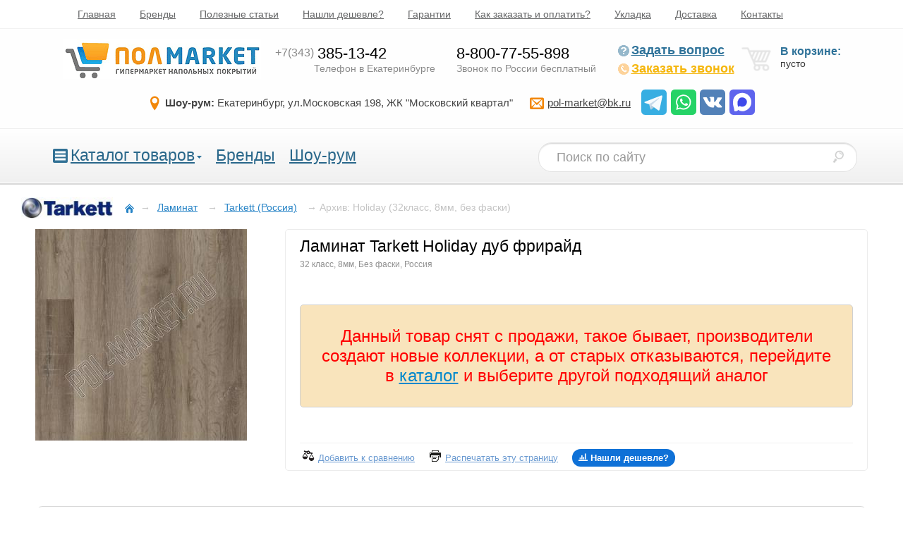

--- FILE ---
content_type: text/html; charset=UTF-8
request_url: https://www.pol-market.ru/kupit/laminat/tarkett/holiday/dub_frirajd/
body_size: 10993
content:
<!DOCTYPE html>
<html prefix="og: http://ogp.me/ns#" lang="ru">
<head>
	<meta http-equiv="Content-Type" content="text/html; charset=UTF-8">	
	<title>Ламинат Tarkett Holiday дуб фрирайд цена в Екатеринбурге - Полмаркет</title>
	<meta name="description" content="Купить Ламинат Tarkett Holiday дуб фрирайд в Екатеринбурге по низкой цене. Более 3000 образцов в шоу-руме Полмаркет.">
	<meta name="keywords"    content="Ламинат Tarkett Holiday Ламинат Tarkett Holiday дуб фрирайд Ламинат Tarkett Holiday дуб фрирайд">

	<meta property="og:title" content="Ламинат Tarkett Holiday дуб фрирайд"/>
	<meta property="og:type" content="website"/>
	<meta property="og:url" content="https://www.pol-market.ru/kupit/laminat/tarkett/holiday/dub_frirajd/"/>
	<meta property="og:description" content="Полмаркет, напольные покрытия"/>
	<meta property="og:image" content="https://www.pol-market.ru/pub_data/catalog_images/p_EYOMSR8F.jpg"/>
	<link rel="stylesheet"  type="text/css" href="/pub_data/static_cache/39G_Q.css?v=2.0.0" />
	<!--[if lte IE 6]><link rel="stylesheet" type="text/css" href="/pub_data/site/css/ie6.css"><![endif]-->
	<!--[if IE 7]><link rel="stylesheet" type="text/css" href="/pub_data/site/css/ie7.css"><![endif]-->
	<!--[if IE 8]><link rel="stylesheet" type="text/css" href="/pub_data/site/css/ie8.css"><![endif]-->
	<meta name="viewport" content="width=device-width,initial-scale=1">
	<link rel="icon" href="/favicon2.ico" type="image/x-icon">
	<meta name='yandex-verification' content='55a56994e55b3fe3' />
	<meta name="generator" content="PolmarketCMSv11.0">
	<meta name="theme-color" content="#0987c5"/>

	<link rel="apple-touch-icon" href="/pub_data/icons/icon192.png">
<link rel="manifest" href="/pub_data/manifest.json">
</head>
<body>
<!--SVG ICO-->
<div style="display:none;">
<svg xmlns="http://www.w3.org/2000/svg" viewBox="0 0 24 24">
<symbol id="ico_tg" viewBox="0 0 512 512" >
	<rect width="512" height="512" rx="15%" fill="#37aee2"></rect>
	<path fill="#c8daea" d="M199 404c-11 0-10-4-13-14l-32-105 245-144"/>
	<path fill="#a9c9dd" d="M199 404c7 0 11-4 16-8l45-43-56-34"/>
	<path fill="#f6fbfe" d="M204 319l135 99c14 9 26 4 30-14l55-258c5-22-9-32-24-25L79 245c-21 8-21 21-4 26l83 26 190-121c9-5 17-3 11 4"/>
</symbol>


<symbol id="ico_wa" viewBox="0 0 512 512" >
	<rect width="512" height="512" rx="15%" fill="#25d366"/>
	<path fill="#25d366" stroke="#ffffff" stroke-width="26" d="M123 393l14-65a138 138 0 1150 47z"/>
	<path fill="#ffffff" d="M308 273c-3-2-6-3-9 1l-12 16c-3 2-5 3-9 1-15-8-36-17-54-47-1-4 1-6 3-8l9-14c2-2 1-4 0-6l-12-29c-3-8-6-7-9-7h-8c-2 0-6 1-10 5-22 22-13 53 3 73 3 4 23 40 66 59 32 14 39 12 48 10 11-1 22-10 27-19 1-3 6-16 2-18"/>
</symbol>

<symbol id="ico_vk" viewBox="0 0 512 512" >
	<rect width="512" height="512" rx="15%" fill="#5281b8"/>
	<path fill="#ffffff" d="M274 363c5-1 14-3 14-15 0 0-1-30 13-34s32 29 51 42c14 9 25 8 25 8l51-1s26-2 14-23c-1-2-9-15-39-42-31-30-26-25 11-76 23-31 33-50 30-57-4-7-20-6-20-6h-57c-6 0-9 1-12 6 0 0-9 25-21 45-25 43-35 45-40 42-9-5-7-24-7-37 0-45 7-61-13-65-13-2-59-4-73 3-7 4-11 11-8 12 3 0 12 1 17 7 8 13 9 75-2 81-15 11-53-62-62-86-2-6-5-7-12-9H79c-6 0-15 1-11 13 27 56 83 193 184 192z"/>
</symbol>


<symbol id="ico_max" viewBox="0 0 512 512" >
	<rect width="512" height="512" rx="15%" fill="#5e64ed"/>
	<path fill="#fefefe" d="m330 82 2 1c45 19 79 56 97 101 19 48 17 100-3 147q-10 20-24 38l-1 2a183 183 0 0 1-103 63l-4 1q-18 3-38 2h-2q-44 1-78-26l-1 2c-6 12-26 19-38 23q-16 5-31 1-7-4-9-11v-9q-3-37-15-72c-16-59-20-125 9-180q13-21 31-40l3-3c51-53 137-69 205-40"/>
	<path fill="#3e49ea" d="M317 180a93 93 0 0 1 30 101l-1 3q-14 36-47 53a94 94 0 0 1-68 6l-21-10h-6l-5 4c-11 10-11 10-18 11q-9-5-11-16l-7-34-1-4a139 139 0 0 1 27-105l2-3c34-35 89-35 126-6"/>
</symbol>


</svg>
</div>
<!--/svg ico-->


	<div id="head1">
		<a class="mmenu-btn" onclick="menu_toggle('#head1 .m_menu')"><svg width="40" height="40" viewBox="0 0 28 28" fill="none" xmlns="http://www.w3.org/2000/svg">

<rect x="7" y="8" width="14" height="2" rx="1" fill="#ccc"/>
<rect x="7" y="18" width="14" height="2" rx="1" fill="#ccc"/>
<rect x="7" y="13" width="14" height="2" rx="1" fill="#ccc"/>
</svg> Главное меню</a>
		<div class="inner width_limit c_st m_menu">
		<ul>
<li ><a href="https://www.pol-market.ru/">Главная</a></li>
<li ><a href="https://www.pol-market.ru/brand/">Бренды</a></li>
<li ><a href="https://www.pol-market.ru/articles/">Полезные статьи</a></li>
<li ><a href="https://www.pol-market.ru/auxpage_skidki_plv/">Нашли дешевле?</a></li>
<li ><a href="https://www.pol-market.ru/auxpage_garantii/" >Гарантии</a></li>
<li ><a href="https://www.pol-market.ru/auxpage_zakaz-i-oplata/" >Как заказать и оплатить?</a></li>
<li ><a href="https://www.pol-market.ru/auxpage_ukladka/" >Укладка</a></li>
<li ><a href="https://www.pol-market.ru/auxpage_14/">Доставка</a></li>
<li ><a href="https://www.pol-market.ru/auxpage_kontakty/" >Контакты</a></li>
</ul>
		</div>
		
	</div>
	<div id="head2">
		<div class="inner width_limit">

			<a href="https://www.pol-market.ru/" class="logo"><img src="/pub_data/site/images/logo.png" alt="Пол-Маркет"></a>
			<div id="phones">
				<span id="phone1">
					<span class="phone"><a class="nl" href="tel:+73433851342"><span class="code">+7(343)</span>385-13-42</a></span>
					<span class="phone_descr">Телефон в Екатеринбурге</span>
				</span>
				<span id="phone2">
					<span class="phone"><a rel="nofollow" class="nl" href="tel:+78007755898">8-800-77-55-898</a></span>
					<span class="phone_descr">Звонок по России бесплатный</span>
				</span>
				<!--span id="phone1">
					<span class="phone"><a class="nl" href="tel:+79043824843"><span class="code">+7(904)</span>382-48-43</a></span>
					<span class="phone_descr">Телефон в Екатеринбурге</span>
				</span>
				<span id="phone1">
					<span class="phone"><a class="nl" href="tel:+79122959510"><span class="code">+7(912)</span>295-95-10</a></span>
					<span class="phone_descr">Телефон в Екатеринбурге</span>
				</span-->
		

			</div>
			<div id="callback_bl">
				  <a class="question" rel="nofollow" onclick="feedback.open(this);return false;" href="#"><i class="psp-qst"></i>Задать вопрос</a>
	              <a class="callback" rel="nofollow" onclick="feedback.open(this);return false;" href="#"><i class="psp-phone"></i>Заказать звонок</a>
			</div>

			<div id="showcart">

				<i class="psp-crt"></i>
<div class="shcart_link"></div>
<span class="empty">В корзине:</span> пусто
				
			</div>

			<div class="infh2">
				<span class="addr i-location"><strong>Шоу-рум:</strong> Екатеринбург, ул.Московская&nbsp;198, ЖК&nbsp;"Московский&nbsp;квартал"</span>
				<a class="nl email i-envelop" href="mailto:pol-market@bk.ru"><u>pol-market@bk.ru</u></a>
				<span class="soc_contacts">
				
				<a href="https://t.me/+79530099006" target="_blank"><i><svg><use href="#ico_tg"/></svg></i></a>
				<a href="https://api.whatsapp.com/send?phone=79530099006" target="_blank"><i><svg><use href="#ico_wa"/></svg></i></a>
				<a href="https://vk.com/pol_marketru" target="_blank"><i><svg><use href="#ico_vk"/></svg></i></a>
				<a href="https://max.ru/u/f9LHodD0cOKyQW3n7pAnKozHKnzjVh2HcXNaF0xFE_QAhZe30SmeCKbtASo" target="_blank"><i><svg><use href="#ico_max"/></svg></i></a>			
				</span>

				<!--style>
					i svg {width:30px;height:30px;}
				</style-->
			</div>
		</div>
	</div>

	<div id="head3">
		<div class="inner width_limit c_st">
			
		<a class="menu2_btn" onclick="menu_toggle('.menu2');"><svg width="21" height="20" class="m_btn1">
				<rect x="0" y="0" width="21" height="20" fill="#327195" rx="2" ry="2"/>
				<line x1="3" y1="5" x2="18"  y2="5" stroke="#fff" stroke-width="3" />
				<line x1="3" y1="10" x2="18" y2="10" stroke="#fff" stroke-width="3" />
				<line x1="3" y1="15" x2="18" y2="15" stroke="#fff" stroke-width="3" />
			</svg>		Каталог</a>
		<ul class="menu2">

			<li class="sub m2i">

			<svg width="21" height="20" class="m_btn1">
				<rect x="0" y="0" width="21" height="20" fill="#327195" rx="2" ry="2"/>
				<line x1="3" y1="5" x2="18"  y2="5" stroke="#fff" stroke-width="3" />
				<line x1="3" y1="10" x2="18" y2="10" stroke="#fff" stroke-width="3" />
				<line x1="3" y1="15" x2="18" y2="15" stroke="#fff" stroke-width="3" />
			</svg>
				<a href="/catalog">Каталог товаров</a><i class="triangle_m"></i>
				<div class="delbord"></div>
				<div class="sub">
					<ul class="ccats">
<li><a href="https://www.pol-market.ru/kupit/laminat/">Ламинат</a><sup>1964</sup></li>
<li><a href="https://www.pol-market.ru/kupit/kamenno-polimernaya_plitka_spc/">SPC ламинат </a><sup>1665</sup></li>
<li><a href="https://www.pol-market.ru/kupit/pvh-plitka/">Клеевая LVT (ПВХ) плитка</a><sup>644</sup></li>
<li><a href="https://www.pol-market.ru/kupit/linoleum/">Линолеум для дома</a><sup>252</sup></li>
<li><a href="https://www.pol-market.ru/kupit/kommercheskij_linoleum/">Линолеум коммерческий</a><sup>150</sup></li>
<li><a href="https://www.pol-market.ru/kupit/kovrovaja-plitka/">Ковровая плитка</a><sup>248</sup></li>
<li><a href="https://www.pol-market.ru/kupit/kovrolin/">Ковролин для дома</a><sup>248</sup></li>
<li><a href="https://www.pol-market.ru/kupit/kovrolin_premialnyj/">Ковролин премиальный</a><sup>208</sup></li>
<li><a href="https://www.pol-market.ru/kupit/kovrolin-kommercheskij/">Ковролин коммерческий</a><sup>78</sup></li>
<li><a href="https://www.pol-market.ru/kupit/probkovyj-parket/">Напольная пробка</a><sup>166</sup></li>
<li><a href="https://www.pol-market.ru/kupit/nastennaya-probka/">Настенная пробка</a><sup>31</sup></li>
<li><a href="https://www.pol-market.ru/kupit/parketnaya-doska/">Паркетная доска</a><sup>45</sup></li>
<li><a href="https://www.pol-market.ru/kupit/inzhenernaya_doska_2/">Инженерная доска</a><sup>44</sup></li>
<li><a href="https://www.pol-market.ru/kupit/iskusstvennaya_trava/">Искусственная трава</a><sup>12</sup></li>
<li><a href="https://www.pol-market.ru/kupit/gryazezashhitnye_pokrytiya/">Грязезащитные покрытия</a><sup>66</sup></li>
<li><a href="https://www.pol-market.ru/kupit/sportivnyj-linoleum-opt/">Спортивные покрытия</a><sup>17</sup></li>
<li><a href="https://www.pol-market.ru/kupit/dekorativnye_paneli/">Декоративные панели для стен</a><sup>27</sup></li>
<li><a href="https://www.pol-market.ru/kupit/plintus/">Плинтус</a><sup>641</sup></li>
<li><a href="https://www.pol-market.ru/kupit/podlozhka-pod-laminat/">Подложка</a><sup>43</sup></li>
<li><a href="https://www.pol-market.ru/kupit/klej/">Клей</a><sup>68</sup></li>
<li><a href="https://www.pol-market.ru/kupit/tovary_dlya_ukladki/">Товары для укладки</a><sup>19</sup></li>
</ul>					

									</div>
			</li>


						<li class="m2i"><a href="/brand/">Бренды</a></li>
			<li class="m2i"><a href="/auxpage_1/">Шоу-рум</a></li>
		</ul>


		<form method="get" action="/search_catalog" class="form-search">
			<input type="text" class="span2 search-query" name="str" maxlength="40" placeholder="Поиск по сайту" title="искать в каталоге">
			<button class="btn" type="submit" aria-labelledby="srchlabel" title="поиск по каталогу"><i id="srchlabel" class="psp-srch"></i></button>
		</form>
		</div>

	</div>




	

	







<div id="content" class="product" itemscope itemtype="http://schema.org/Product">

		<div id="path" itemscope itemtype="http://schema.org/BreadcrumbList">
<img class="catlogo" alt="Tarkett" src="/pub_data/brands/szzzz.jpg"><span>
<a href="https://www.pol-market.ru/" class="home" ><i class="psp-home"></i>

</a>
</span>


		<span class="it" itemprop="itemListElement" itemscope itemtype="http://schema.org/ListItem">&#8594;<a href="https://www.pol-market.ru/kupit/laminat/" itemprop="item" class="it"><span itemprop="name">Ламинат</span></a>
	<meta itemprop="position" content="1">
	</span>
	
		<span class="it" itemprop="itemListElement" itemscope itemtype="http://schema.org/ListItem">&#8594;<a href="https://www.pol-market.ru/kupit/laminat/tarkett/" itemprop="item" class="it"><span itemprop="name">Tarkett (Россия)</span></a>
	<meta itemprop="position" content="2">
	</span>
	
		<span class="it">&#8594;<span class="it"><span> Архив: Holiday (32класс, 8мм, без фаски)	</span></span></span>
	

</div>


		<div id="prod_block" >

		


			<div id="img_block">
<!--IMG-->

<div id="imgs">

    <div  id="gift-block">

						
						

						




    </div>

		
    
<div class="cpt_product_images">
		
	<a data-img="https://www.pol-market.ru/pub_data/catalog_images/p_EYOMSR8F.jpg?v=2a" href="#" class="p_img">
		<img itemprop="image" alt="" title="" src="/pub_data/crop/med_p_EYOMSR8F.jpg?v=2a" id="img-current_picture" class="big">
	</a>
	<br>

<span class="oth_prod_img">
										
</span>	




</div>

</div>
<script>
	document.addEventListener("DOMContentLoaded", function(){

				$('a.p_img').lightBox({maxHeight:null,maxWidth:null});
});


</script>



<!--/IMG-->
			</div>

			<div id="p_inf">
				<div id="inner">
					<h1 itemprop="name">Ламинат Tarkett Holiday дуб фрирайд</h1>

					<span class="mini_descr">32 класс, 8мм, Без фаски, Россия</span>

					
					<noindex><span class="notify" style="color:red;">
                  Данный товар снят с продажи, такое бывает, производители создают новые коллекции, а от старых отказываются, перейдите в <a href="/catalog">каталог</a> и выберите другой подходящий аналог
                    </span></noindex>

					
					
			

					
					<hr>
					
					<span class="compare_and_print">
						<a href="#" rel="nofollow" class="compare_" onclick="return mp_ctlg.add2list('compare',14597);"><i class="psp-cmpr _psp"></i><u>Добавить к сравнению</u></a>
						<a href="#" rel="nofollow" class="print_" onclick="window.print();return false;"><i class="psp-print _psp"></i><u>Распечатать эту страницу</u></a>
												<a rel="nofollow" style="padding-left:0;" href="#" class="discount" onclick="feedback.open(this);return false;"><i class="i-stats-bars" style="color:black;"></i><u>Нашли дешевле?</u></a>
											</span>
					
				</div>
								
				
				
					
			</div>

			<div class="about_r">
				<div class="inner">
					
					
					<div class="r2 ppbtn" onmouseover="inf_popup(1,'payment_pp',this);" onmouseout="inf_popup(0,'payment_pp');"><p>
										Как оплатить?
									</p></div>
					
					<hr>

							<div style="" class="popup_info" id="payment_pp">
			<p><span>- <strong>Наличными </strong>или <strong>Банковской картой</strong>: курьеру при доставке (для Екатеринбурга) или в магазине.</span></p><p><span>- <strong>Безналичный расчет</strong>: для юридических (работаем с НДС) и физических лиц, по выставленному счету нашими менеджерами, после подтверждения заказа.</span></p><p><span>Бухгалтерские (закрывающие) и подтверждающие оплату документы, будут доставлены с продукцией.</span></p><p><span><u>Заказной товар</u>: предоплата 30% от суммы заказа, далее расчет по договоренности с менеджерами.</span></p>		</div>
		
		

					<div class="r3 ddata" onmouseover="inf_popup(1,'delivery_pp',this);" onmouseout="inf_popup(0,'delivery_pp');">
					<div>
					

					Доставка<br/> <div class="delivery_d">
						
						<span class="d_date">Завтра</span><sup style="font-weight:bold;color:red;">*</sup><br/>
						<div style="height: 25px;width: 100%;display: block;">&nbsp;</div>
					 <div class="micro_descr">
					 	<sup>*</sup> - ориентировочная дата, уточняйте у менеджера
					 </div>
					</div>

					

					
										</div>
					</div>
					<hr>

					

															<div class="mini_txt"><div>Рекомендуем посмотреть</div>
					<i class="i-info"></i>
					<ul><li><a href="https://www.pol-market.ru/kupit/podlozhka-pod-laminat/">Подложка</a></li><li><a href="https://www.pol-market.ru/kupit/plintus/">Плинтус</a></li><li><a href="https://www.pol-market.ru/kupit/tovary_dlya_ukladki/gidroizolyacionnaya_plenka/">Гидроизоляция</a></li><li><a href="https://www.pol-market.ru/kupit/tovary_dlya_ukladki/shumoizolyaciya_pod_laminat/">Шумоизоляция</a></li></ul>					</div>
									</div>
			</div>







			
<p class="clr"></p>

<div class="product_description width_limit tab_description">
<ul class="mp_tabs">

<li class="active"><a href="#params" onclick="return tab_click(this)" data-tabid="tab_params">Характеристики</a></li>

<li><a href="#description" onclick="return tab_click(this)"  data-tabid="tab_description">Описание</a></li>



<li><a href="#56385" onclick="return tab_click(this)"  data-tabid="tab_56385">Доставка</a></li> <li><a href="#56446" onclick="return tab_click(this)"  data-tabid="tab_56446">Хранение купленного товара</a></li> <li><a href="#45914" onclick="return tab_click(this)"  data-tabid="tab_45914">Таркетт в шоу-руме</a></li> <li><a href="#calc" onclick="return tab_click(this)"  data-tabid="tab_calc">Калькулятор</a></li>
</ul>

<div class="tab_cont">
	<div id="tab_params">
<div class="prod_description width_limit">
				
	<ul>
							<li><span class="param">В одной упаковке</span><span class="val">2.005м2 / 8шт</span></li>
							<li><span class="param">Ширина доски</span><span class="val">Стандартная (160-220мм)</span></li>
							<li><span class="param">Толщина</span><span class="val">8мм</span></li>
							<li><span class="param">Производитель</span><span class="val">Россия</span></li>
					
	</ul>
				
	<ul>
							<li><span class="param">Размер</span><span class="val">1292*194*8мм</span></li>
							<li><span class="param">Фаска</span><span class="val">Без фаски</span></li>
							<li><span class="param">Цветовая гамма</span><span class="val">Коричневый</span></li>
							<li><span class="param">Износостойкость</span><span class="val">32 класс</span></li>
					
	</ul>
				
</div>
</div>

	<div id="tab_description" style="display:none;">
		
	<div class="cpt_product_description width_limit">
		<span itemprop="description">
		<!--noindex--><h2 style="text-align: justify;">Tarkett Holiday — ламинат, который подарит тепло и уютную атмосферу дому</h2><p style="text-align: justify;">Ламинат из коллекции Holiday от одного из лучших производителей напольных покрытий считается возможно самым удачным продуктом, среди выпущенных на рынок. Были учтены все пожелания и внедрены мелкие детали, позволяющие сочетать выбранный экземпляр с любым интерьером.</p><p style="text-align: justify;">Полы из этой линейки дарят теплое и летнее ощущение. Именно такие отзывы оставляют те, кто уже успел приобрести ламинат. Коллекция имеет несколько особенностей:</p><ul><li style="text-align: justify;">Большая часть экземпляров имеют текстуру, имитирующую паркет. При это отличить материал от натурального дерева абсолютно невозможно.</li><li style="text-align: justify;">Это идеальное сочетание качества и низкой стоимости из всех предложений в этой сфере.</li><li style="text-align: justify;">Покрытие подходит не только для дома. Вы сможете подобрать ламинат для офиса, ресторана и ли гостиницы.</li><li style="text-align: justify;">Благодаря ярким цветовым решениям легко создается эксклюзивный интерьер. Все зависит исключительно от вашей фантазии.</li><li style="text-align: justify;">Специальный угол наклона обеспечивает простую укладку даже под радиатором, где, казалось бы вообще нет места, чтобы развернуться.</li></ul><p style="text-align: justify;">Напольное покрытие Holiday идеальный вариант для тех, кто хочет наполнить дом уютом. Красивый интерьер легко сделать своими руками.</p><!--/noindex-->		</span>
	</div>

	</div>




<div id="tab_56385" style="display:none;">
<div class="cpt_product_description  width_limit">
<p><span style="font-size:14px;"><strong>По Екатеринбургу:</strong><br />- Бесплатно, при покупке от 30000р.<br />- 1500р, при покупке до 30000р.</span></p><p><span style="font-size:14px;"><strong>В Транспортные компании:</strong><br />- Бесплатно, при покупке от 30000р.<br />- 1500р, при покупке до 30000р.</span></p><p><span style="font-size:14px;"><strong>Интервалы времени доставки:</strong><br /> 14.00-18.00 или 18.00-22.00 (доставка осуществляется в рабочие дни)</span></p><p><span style="font-size:14px;"><strong>Подъем на этаж:</strong><br />- Ламинат, ПВХ и SPC плитка, пробка, паркет, ковровая плитка.</span><br /><span style="font-size:9px;">•</span><span style="font-size:14px;"><strong> </strong>на лифте - 50р / одна коробка.</span><br /><span style="font-size:9px;">•</span><span style="font-size:14px;"><strong> </strong>лестница - 30р / этаж / одна коробка.</span></p><p><span style="font-size:14px;">- Линолеум, ковролин, искусственная трава.</span><br /><span style="font-size:9px;">•</span><span style="font-size:14px;"><strong> </strong>на лифте - 200р / рулон.</span><br /><span style="font-size:9px;">•</span><span style="font-size:14px;"><strong> </strong>лестница - 150р / этаж / рулон.</span></p><p><span style="font-size:14px;"><u>Минимальный выезд грузчиков 1000р.</u></span></p><p><span style="font-size:14px;"><strong>Города спутники:</strong></span><br /><span style="font-size:9px;">•</span><span style="font-size:14px;"><strong> </strong>Горный щит - 1200р.</span><br /><span style="font-size:9px;">•</span><span style="font-size:14px;"><strong> </strong>Пышма, Среднеуральск, Березовский, Арамиль – 1500р.</span><br /><span style="font-size:9px;">•</span><span style="font-size:14px;"><strong> </strong>Первоуральск, Полевской, Ревда, Сысерть, Дегтярск, Заречный - 2500р.</span><br /><span style="font-size:9px;">•</span><span style="font-size:14px;"><strong> </strong>Асбест - 4300р.</span></p><p><span style="font-size:14px;"><strong>Межгород:</strong> 24р/км (расстояние считается "туда и обратно")</span></p>				
</div>
	</div> <div id="tab_56446" style="display:none;">
<div class="cpt_product_description  width_limit">
<p><span style="color:#ff0000;"><strong>Новая услуга - хранение купленного товара на нашем складе абсолютно бесплатно, сроком до 12 месяцев!</strong></span></p><p>Например: Вы начинаете делать ремонт и закупаете строительные материалы, в том числе напольные покрытия, но сейчас они Вам не нужны, попросту негде складировать и когда понадобятся не известно - поэтому хранение Вашей покупки мы возьмем на себя, единственное условие 100% оплата заказа.</p><p style="text-align:center"><img alt="" width="800" height="258" src="https://www.pol-market.ru/pub_data/UPL/33O1F2ZI.jpg" /></p>				
</div>
	</div> <div id="tab_45914" style="display:none;">
<div class="cpt_product_description  width_limit">
<p style="text-align: center;"><span style="color:#FF0000"><span style="font-size:small"><strong><span style="font-size:14px;">Образцы, представленные в шоу-руме, отмечены зеленой галочкой на картинках товаров, в интернет-каталоге </span><img alt="" width="28" height="28" src="https://www.pol-market.ru/pub_data/UPL/9I4222_W8BXXF-.png" /></strong></span></span></p><p style="text-align:center"><img alt="" width="700" src="https://www.pol-market.ru/pub_data/UPL/5VJ8R0PI.jpeg" /></p><p style="text-align:center"><img alt="" width="700" src="https://www.pol-market.ru/pub_data/UPL/5VJ8VW6U.jpeg" /></p><p style="text-align:center"><img alt="" width="700" src="https://www.pol-market.ru/pub_data/UPL/5VJ8ZA3G.jpeg" /></p><p> </p>				
</div>
	</div> <div id="tab_calc" style="display:none;">
<div class="cpt_product_description  width_limit">


<div class="lamc_bl">
	<span class="h">Калькулятор</span>
	<div class="lamc_inp">
		<span class="inp_h">Ширина</span>
		<span class="cntrl">
			<span class="control m" onclick="lamc.fbut_click(0,this)">-</span>
			<input type="text" placeholder="м" id="lamc_w" onkeypress="return mpui.keypr(event,this,2);" 
			onkeyup="return mpui.keyup(event,this,function(){lamc.change(1);})">
			<span class="control" onclick="lamc.fbut_click(1,this)">+</span>
		</span>
	</div>

	<div class="lamc_inp">
		<span class="inp_h">Длина</span>
		<span class="cntrl">
			<span class="control m" onclick="lamc.fbut_click(0,this)">-</span>
			<input type="text" placeholder="м" id="lamc_h" 
			onkeypress="return mpui.keypr(event,this,2);" 
			onkeyup="return mpui.keyup(event,this,function(){lamc.change(1);})">
			<span class="control" onclick=" lamc.fbut_click(1,this)">+</span>
		</span>
	</div>

	<div class="lamc_inp">
		<span class="inp_h">Площадь</span>
		<span class="cntrl">
			<span class="control m" onclick="lamc.fbut_click(0,this)">-</span>
			<input type="text" placeholder="м.кв." id="lamc_sq" onkeypress="return mpui.keypr(event,this,2);" 
			onkeyup="return mpui.keyup(event,this,function(){lamc.change(0);})">
			<span class="control" onclick="lamc.fbut_click(1,this)">+</span>
		</span>
	</div>


	<div class="inp_rez" onclick="lamc.calc();">
		<span class="inp_h">Подрезка</span>

		<label><input type="radio" name="rez" value="0"  checked> Без подрезки</label>
		<label><input type="radio" name="rez" value="5"> Прямая подрезка (+5%)</label>
		<label><input type="radio" name="rez" value="10"> Диагональная подрезка (+10%)</label>
	</div>

	<hr>

	<div class="result">
		<ul>
			<li><span class="l">Площадь</span><span class="v"><span id="sq_lamc">0</span> м<sup>2</sup></span></li>
			<li><span class="l">Подрезка</span><span class="v"><span id="rez_lamc">0</span> м<sup>2</sup></span></li>
			<li><span class="l">Площадь с подрезкой</span><span class="v"><span id="nsumm_lamc">0</span> м<sup>2</sup></span></li>
			<li><span class="l"><b>Количество упаковок</b></span><span class="v"><span id="qp_lamc">0</span> шт</span></li>
			<li><span class="l">Рекомендуем приобрести</span><span class="v"><span id="s_lamc">0</span> м<sup>2</sup></span></li>
		</ul>
	</div>
</div>				
</div>
	</div>
</div>

</div>
			

			
			<p class="clr"></p>
			
<div class="cat_gallery">
	<span class="h3">Посетите наш шоу-рум, ул. Московская 198 (ЖК "Московский квартал")</span>
	<div class="g_slider">
		<div class="g_slider_inner" id="gallery_caruselka" style="width: 3990px">
							<a href="#" data-img="/pub_data/gallery/FD3JAO_Q.jpeg"><img src="/pub_data/gallery/180sq_FD3JAO_Q.jpeg" alt="Шоу-рум Полмаркет"></a>
							<a href="#" data-img="/pub_data/gallery/FD3JAO_V.jpeg"><img src="/pub_data/gallery/180sq_FD3JAO_V.jpeg" alt="Шоу-рум Полмаркет"></a>
							<a href="#" data-img="/pub_data/gallery/FD3JAO__.jpeg"><img src="/pub_data/gallery/180sq_FD3JAO__.jpeg" alt="Шоу-рум Полмаркет"></a>
							<a href="#" data-img="/pub_data/gallery/FD3JAO-2.jpeg"><img src="/pub_data/gallery/180sq_FD3JAO-2.jpeg" alt="Шоу-рум Полмаркет"></a>
							<a href="#" data-img="/pub_data/gallery/FD3JAO-6.jpeg"><img src="/pub_data/gallery/180sq_FD3JAO-6.jpeg" alt="Шоу-рум Полмаркет"></a>
							<a href="#" data-img="/pub_data/gallery/FD3JAO-A.jpeg"><img src="/pub_data/gallery/180sq_FD3JAO-A.jpeg" alt="Шоу-рум Полмаркет"></a>
							<a href="#" data-img="/pub_data/gallery/FD3JAO-F.jpeg"><img src="/pub_data/gallery/180sq_FD3JAO-F.jpeg" alt="Шоу-рум Полмаркет"></a>
							<a href="#" data-img="/pub_data/gallery/FD3JI0P5.jpeg"><img src="/pub_data/gallery/180sq_FD3JI0P5.jpeg" alt="Шоу-рум Полмаркет"></a>
							<a href="#" data-img="/pub_data/gallery/FD3JI0PA.jpeg"><img src="/pub_data/gallery/180sq_FD3JI0PA.jpeg" alt="Шоу-рум Полмаркет"></a>
							<a href="#" data-img="/pub_data/gallery/FD3JI0PF.jpeg"><img src="/pub_data/gallery/180sq_FD3JI0PF.jpeg" alt="Шоу-рум Полмаркет"></a>
							<a href="#" data-img="/pub_data/gallery/FD3JI0PJ.jpeg"><img src="/pub_data/gallery/180sq_FD3JI0PJ.jpeg" alt="Шоу-рум Полмаркет"></a>
							<a href="#" data-img="/pub_data/gallery/FD3JI0PN.jpeg"><img src="/pub_data/gallery/180sq_FD3JI0PN.jpeg" alt="Шоу-рум Полмаркет"></a>
							<a href="#" data-img="/pub_data/gallery/FD3JI0PS.jpeg"><img src="/pub_data/gallery/180sq_FD3JI0PS.jpeg" alt="Шоу-рум Полмаркет"></a>
							<a href="#" data-img="/pub_data/gallery/FD3JI0PX.jpeg"><img src="/pub_data/gallery/180sq_FD3JI0PX.jpeg" alt="Шоу-рум Полмаркет"></a>
							<a href="#" data-img="/pub_data/gallery/FD3JI0P-.jpeg"><img src="/pub_data/gallery/180sq_FD3JI0P-.jpeg" alt="Шоу-рум Полмаркет"></a>
							<a href="#" data-img="/pub_data/gallery/FD3JI0Q3.jpeg"><img src="/pub_data/gallery/180sq_FD3JI0Q3.jpeg" alt="Шоу-рум Полмаркет"></a>
							<a href="#" data-img="/pub_data/gallery/FD3JI0Q7.jpeg"><img src="/pub_data/gallery/180sq_FD3JI0Q7.jpeg" alt="Шоу-рум Полмаркет"></a>
							<a href="#" data-img="/pub_data/gallery/FD3JI0QC.jpeg"><img src="/pub_data/gallery/180sq_FD3JI0QC.jpeg" alt="Шоу-рум Полмаркет"></a>
							<a href="#" data-img="/pub_data/gallery/FD3JI0QG.jpeg"><img src="/pub_data/gallery/180sq_FD3JI0QG.jpeg" alt="Шоу-рум Полмаркет"></a>
							<a href="#" data-img="/pub_data/gallery/FD3JI0QL.jpeg"><img src="/pub_data/gallery/180sq_FD3JI0QL.jpeg" alt="Шоу-рум Полмаркет"></a>
							<a href="#" data-img="/pub_data/gallery/FD3JI0QP.jpeg"><img src="/pub_data/gallery/180sq_FD3JI0QP.jpeg" alt="Шоу-рум Полмаркет"></a>
					</div>
	</div>
</div>


						





			








		</div>
	

	

		


		





	</div>
<!--
</div>

</div>
-->
<script>


window.dataLayer = window.dataLayer || [];
var _ecom_ = {

"products": [
               {
   "id": "14597",
   "name" : "Ламинат Tarkett Holiday дуб фрирайд",
   "price": 1025.00
                
}            ]


};



window.dataLayer.push({
    "ecommerce": {
        "detail": {
                          

"products": [
               {
   "id": "14597",
   "name" : "Ламинат Tarkett Holiday дуб фрирайд",
   "price": 1025.00
                
}            ]


        }
    }
});








</script>

<script>
document.addEventListener("DOMContentLoaded", function(){

				$('span.gift, .p_icons div, .p_icons_r div','.inf_mess', '.p_icons_r div').tooltip({track:true});
				$('.tt_info').tooltip({extraClass: "present_inf",delay:0})
				});
</script>

<style>
div.promo_img_bl {display: flex;flex-flow: row wrap;}
	span.promo_icon {
		
		font-size: 12px;
		vertical-align: middle;
		flex:1 160px;
		
		display: flex;
		flex-flow: row wrap;
		align-content: center;
		justify-content: center;
		align-items: center;
		margin:15px 10px;


	}
span.icon_img {width: 40px;}

span.icon_txt {flex:1 0; padding-left: 5px;text-align: left;}



</style>

	
	<div id="footer">
		<div class="width_limit c_st">
		<div class="copyring">
			<div class="inner">
				<img src="/pub_data/site/images/logo_bg.png" alt="Пол-Маркет Екатеринбург">
				<span>&copy; Компания Пол-Маркет,<br/> все права защищены 2026. <br/><br/>
Вся информация, предоставленная на сайте, касающаяся стоимости товаров и услуг не является офертой определяемой в ст.437 ГК РФ. 
				</span>

				<span class="btns">

				<!--LiveInternet counter-->


<script>new Image().src = "https://counter.yadro.ru/hit?r"+escape(document.referrer)+((typeof(screen)=="undefined")?"" :";s"+screen.width+"*"+screen.height+"*"  + (screen.colorDepth?screen.colorDepth:screen.pixelDepth))+";u"+escape(document.URL)+ ";h"+escape(document.title.substring(0,80))+ ";" +Math.random();</script>
<!--/LiveInternet-->
<!--LiveInternet logo-->
<a href="https://www.liveinternet.ru/click" target="_blank" rel="noreferrer" style="text-decoration:none;">
<img src="https://counter.yadro.ru/logo?45.6" style="border:none;width:31px;height:31px;border-radius:15%;" alt="liveinternet counter" title="Показано количество просмотров и посетителей"/>
</a>
<!--/LiveInternet-->



<!--/LiveInternet-->


<!-- <a href="https://vk.com/pol_marketru" class="social_btn"><img src="/pub_data/site/images/vk.png" alt="Наша группа в ВК"></a> -->
				<a href="https://t.me/+79530099006" target="_blank"><i><svg><use href="#ico_tg"></svg></i></a>
				<a href="https://api.whatsapp.com/send?phone=79530099006" target="_blank"><i><svg><use href="#ico_wa"></svg></i></a>
				<a href="https://vk.com/pol_marketru" target="_blank"><i><svg><use href="#ico_vk"></svg></i></a>
				<a href="https://max.ru/u/f9LHodD0cOKyQW3n7pAnKozHKnzjVh2HcXNaF0xFE_QAhZe30SmeCKbtASo" target="_blank"><i><svg><use href="#ico_max"/></svg></i></a>
</span>

			</div>
		</div>

		<div class="catalog no_mobile">
			<div class="inner">
				<ul class="ccats">
<li><a href="https://www.pol-market.ru/kupit/laminat/">Ламинат</a><sup>1964</sup></li>
<li><a href="https://www.pol-market.ru/kupit/kamenno-polimernaya_plitka_spc/">SPC ламинат </a><sup>1665</sup></li>
<li><a href="https://www.pol-market.ru/kupit/pvh-plitka/">Клеевая LVT (ПВХ) плитка</a><sup>644</sup></li>
<li><a href="https://www.pol-market.ru/kupit/linoleum/">Линолеум для дома</a><sup>252</sup></li>
<li><a href="https://www.pol-market.ru/kupit/kommercheskij_linoleum/">Линолеум коммерческий</a><sup>150</sup></li>
<li><a href="https://www.pol-market.ru/kupit/kovrovaja-plitka/">Ковровая плитка</a><sup>248</sup></li>
<li><a href="https://www.pol-market.ru/kupit/kovrolin/">Ковролин для дома</a><sup>248</sup></li>
<li><a href="https://www.pol-market.ru/kupit/kovrolin_premialnyj/">Ковролин премиальный</a><sup>208</sup></li>
<li><a href="https://www.pol-market.ru/kupit/kovrolin-kommercheskij/">Ковролин коммерческий</a><sup>78</sup></li>
<li><a href="https://www.pol-market.ru/kupit/probkovyj-parket/">Напольная пробка</a><sup>166</sup></li>
<li><a href="https://www.pol-market.ru/kupit/nastennaya-probka/">Настенная пробка</a><sup>31</sup></li>
<li><a href="https://www.pol-market.ru/kupit/parketnaya-doska/">Паркетная доска</a><sup>45</sup></li>
<li><a href="https://www.pol-market.ru/kupit/inzhenernaya_doska_2/">Инженерная доска</a><sup>44</sup></li>
<li><a href="https://www.pol-market.ru/kupit/iskusstvennaya_trava/">Искусственная трава</a><sup>12</sup></li>
<li><a href="https://www.pol-market.ru/kupit/gryazezashhitnye_pokrytiya/">Грязезащитные покрытия</a><sup>66</sup></li>
<li><a href="https://www.pol-market.ru/kupit/sportivnyj-linoleum-opt/">Спортивные покрытия</a><sup>17</sup></li>
<li><a href="https://www.pol-market.ru/kupit/dekorativnye_paneli/">Декоративные панели для стен</a><sup>27</sup></li>
<li><a href="https://www.pol-market.ru/kupit/plintus/">Плинтус</a><sup>641</sup></li>
<li><a href="https://www.pol-market.ru/kupit/podlozhka-pod-laminat/">Подложка</a><sup>43</sup></li>
<li><a href="https://www.pol-market.ru/kupit/klej/">Клей</a><sup>68</sup></li>
<li><a href="https://www.pol-market.ru/kupit/tovary_dlya_ukladki/">Товары для укладки</a><sup>19</sup></li>
</ul>			</div>
		</div>

		<div class="b_menu no_mobile">
			<div class="inner">
				<ul>
<li ><a href="https://www.pol-market.ru/">Главная</a></li>
<li ><a href="https://www.pol-market.ru/brand/">Бренды</a></li>
<li ><a href="https://www.pol-market.ru/articles/">Полезные статьи</a></li>
<li ><a href="https://www.pol-market.ru/auxpage_skidki_plv/">Нашли дешевле?</a></li>
<li ><a href="https://www.pol-market.ru/auxpage_garantii/" >Гарантии</a></li>
<li ><a href="https://www.pol-market.ru/auxpage_zakaz-i-oplata/" >Как заказать и оплатить?</a></li>
<li ><a href="https://www.pol-market.ru/auxpage_ukladka/" >Укладка</a></li>
<li ><a href="https://www.pol-market.ru/auxpage_14/">Доставка</a></li>
<li ><a href="https://www.pol-market.ru/auxpage_kontakty/" >Контакты</a></li>
</ul>
			</div>
		</div>


		<div class="pay">
			<div class="inner">
				<a href="/auxpage_zakaz-i-oplata/">
				<img src="/pub_data/site/images/logo3v.png" alt="Мы принимаем карты visa, mastercard, МИР">
				</a>			
			</div>
		</div>
	</div>
	</div>

	



<a href="/compare" class="compare_btn_" style="display:none"><h3>Сравнение</h3> 0 товаров</a>





<!-- Yandex.Metrika counter -->
<script type="text/javascript" >
   (function(m,e,t,r,i,k,a){m[i]=m[i]||function(){(m[i].a=m[i].a||[]).push(arguments)};
   m[i].l=1*new Date();
   for (var j = 0; j < document.scripts.length; j++) {if (document.scripts[j].src === r) { return; }}
   k=e.createElement(t),a=e.getElementsByTagName(t)[0],k.async=1,k.src=r,a.parentNode.insertBefore(k,a)})
   (window, document, "script", "https://mc.yandex.ru/metrika/tag.js", "ym");

   ym(34190515, "init", {
        clickmap:true,
        trackLinks:true,
        accurateTrackBounce:true,
        webvisor:false,
        trackHash:true,
        ecommerce:"dataLayer"
   });
</script>
<noscript><div><img src="https://mc.yandex.ru/watch/34190515" style="position:absolute; left:-9999px;" alt="" /></div></noscript>
<!-- /Yandex.Metrika counter -->














<div id="closer" onclick="menu_toggle('all')" data-close="menu2">&nbsp;</div>



<a href="#" onclick="return ScrollUp();" class="nl i-circle-up to_top_btn" title="наверх"></a>


	<script src="/mp_pub/js/jquery-3.4.1.min.js?v=2.0.0"></script>

<script src="/pub_data/static_cache/1VHKD.js?v=2.0.0"></script><script src="/mp_pub//js/CUST/tpl_def_bottom.min.js?v=2.0.0"></script></body>
</html>



--- FILE ---
content_type: text/css
request_url: https://www.pol-market.ru/pub_data/static_cache/39G_Q.css?v=2.0.0
body_size: 11292
content:
/* file: /pub_data/site/css/pm-sprite.css*/
[class*=" psp-"],[class^=psp-]{display:inline-block;float:left;background:url(/pub_data/site/images/pm_icons-fs8.png) no-repeat;width:28px;height:28px}.psp-sale{background-position:0 1px}.psp-hit{background-position:0 -27px}.psp-gftor{background-position:0 -55px}.psp-check{background-position:0 -84px}.psp-gft{background-position:1px -113px}.psp-new{background-position:0 -141px}.psp-crt{background-position:-2px -170px;width:45px;height:35px}.psp-cmpr,.psp-home,.psp-phone,.psp-print,.psp-qst,.psp-srch{width:18px;height:18px}.psp-phone{background-position:-29px 1px}.psp-qst{background-position:-29px -17px}.psp-srch{background-position:-28px -36px}.psp-cmpr{background-position:-29px -56px}.psp-print{background-position:-29px -74px}.psp-home{background-position:-28px -97px}
/* file: /pub_data/site/css/main.css*/
body{margin:0;padding:0;font-family:"Helvetica Neue",Helvetica,Arial,sans-serif;line-height:normal;min-width:306px}.clr{display:block;float:none;clear:both}.btn,a,button{cursor:pointer}img{max-width:100%}h1,h2,h3{font-weight:400;text-rendering:optimizelegibility;font-family:inherit;margin:0}h1,h2,h3,h4,h5,h6{margin:0;font-family:inherit;line-height:20px;color:inherit;text-rendering:optimizelegibility}h1,h2,h3{line-height:40px}ol,ul{padding:0;margin:0 0 10px 25px}img{vertical-align:middle;border:0}h2{text-transform:uppercase}a{text-decoration:underline;color:#08c}table{border-collapse:collapse;border-spacing:0;max-width:100%}.table-bordered{border:1px solid #ddd;border-collapse:separate;border-left:0;-webkit-border-radius:4px;-moz-border-radius:4px;border-radius:4px}.table{width:100%;margin-bottom:20px}.table-striped tbody>tr:nth-child(2n+1)>td,.table-striped tbody>tr:nth-child(2n+1)>th{background-color:#f9f9f9}.table-bordered td,.table-bordered th{border-left:1px solid #ddd}.table td,.table th{padding:8px;line-height:20px;text-align:left;vertical-align:middle;border-top:1px solid #ddd}.table tr:first-child th{border-top:none}.table tbody tr:hover td,.table tbody tr:hover th{background-color:#fcffd6}sub,sup{position:relative;font-size:75%;line-height:0;vertical-align:baseline}sup{top:-.5em}input:-moz-placeholder,textarea:-moz-placeholder{color:#999}input:-ms-input-placeholder,textarea:-ms-input-placeholder{color:#999}input::-webkit-input-placeholder,textarea::-webkit-input-placeholder{color:#999}button,input,select,textarea{font-family:"Helvetica Neue",Helvetica,Arial,sans-serif}li{line-height:20px}p{margin:0 0 10px}input[type=text]{color:#555;display:inline-block;background-color:#fff;border:1px solid #ccc;line-height:20px;padding:4px 6px;font-size:14px}.width_limit{max-width:1200px}.m_st{margin-top:30px!important;margin-bottom:30px!important}.l_st{float:left}.c_st{margin-left:auto;margin-right:auto}a.nl{text-decoration:none;color:inherit}hr{border:none;border-top:1px solid #f1f1f1;margin-top:30px;clear:both}#head1{background:#fff;border-bottom:1px solid #f2f2f2;overflow:hidden}#head1 ul{list-style:none;margin:0;margin-left:60px;padding:0 10px;overflow:hidden}#head1 ul li{display:inline;margin-right:30px}#head1 ul li:last-child{margin-right:0}#head1 a{color:#656667;font-size:14px;white-space:nowrap;line-height:40px}.mmenu-btn{display:none}#head2{background:#fefefe;border-bottom:1px solid #efefef;padding:15px 50px 15px 50px;overflow:hidden;text-align:center}#head2 .inner{margin:0 auto;width:auto;display:inline-block;text-align:left}#head2 img{float:left}#head2 #phones{float:left}#head2 #phones>span{display:block;float:left;margin-top:7px}#head2 #phones .phone{display:block;clear:both;float:left;font-size:22px}#head2 #phones .phone_descr{clear:both;float:right;color:#898989;font-size:14px}.phone .code{color:#898989;font-size:16px;vertical-align:top;margin-right:5px;line-height:23px}#phone1{width:227px;margin-right:30px;margin-left:20px}#callback_bl{float:left;margin-left:10px}#callback_bl>a{display:block;float:left;clear:both;font-size:18px;padding-left:20px;font-weight:700;margin-top:5px}#callback_bl .question{color:#2e7299}#callback_bl .callback{color:#f5b60b}#callback_bl i{margin:2px 2px 0 0}#showcart{float:left;padding-left:55px;font-size:14px;color:#3a3a3a;margin-top:8px;margin-left:10px;position:relative}#showcart i{position:absolute;left:0;top:2px}#showcart a,#showcart span.empty{display:block;font-weight:700;color:#2e7299;font-size:16px}.infh2{display:block;clear:both;overflow:hidden;float:right;width:100%;box-sizing:border-box;padding-top:15px;text-align:center;line-height:20px;font-size:15px;color:#444}.infh2 .email{margin-left:20px}.infh2 .addr,.infh2 .email{display:inline-block;position:relative;padding-left:25px}.infh2 .addr:before,.infh2 .email:before{color:#f28709;position:absolute;left:0;top:0;font-size:20px}#head3{min-height:76px;background:linear-gradient(to bottom,#fff,#f0f0f0);padding-left:50px;border-bottom:1px solid #fff;box-shadow:0 1px 0 1px #d8d8d8;position:relative}ul.menu2{list-style:none;margin:8px 0;position:relative;padding:0;float:left}li.m2i{display:block;float:left;margin-right:20px;line-height:45px;padding-top:3px;position:relative;margin-top:4px}li.m2i>a{color:#29678a;font-size:23px;font-weight:bolden}li.sub.m2i{padding-left:10px;position:relative}.sub.m2i svg{position:relative;top:3px}.menu2>.sub>a{background:url(/pub_data/site/images/triangle.png) no-repeat right 14px;padding-right:10px}li.sub.m2i:hover{margin-top:0;background:#f8f7f6;border:4px solid #fff;z-index:400;border-bottom:none;margin-left:-4px;margin-right:16px;box-shadow:0 0 10px #ccc}.menu2>li.sub>.sub{position:absolute;top:100%;left:-4px;z-index:300;background:#f8f7f6;width:880px;border:4px solid #fff;display:none;padding:25px;background:linear-gradient(to bottom,#f8f7f6,#e5edf0);box-shadow:0 15px 10px 20px #000;box-shadow:4px 25px 40px -20px #000}.menu2>li.sub:hover>div.sub{display:block}.menu2 .sub .delbord{display:none;background:#f8f7f6;height:4px;left:0;position:absolute;width:100%;z-index:400;top:100%}.menu2 .sub:hover .delbord{display:block}.menu2 ul.ccats{display:block;margin:0;float:left;width:880px;width:930px;padding:0}.menu2>li.sub>div.sub ul li a{font-size:16px;font-size:14px;text-indent:7px;color:#2c3034;font-weight:450}.menu2>li.sub>div.sub ul li sup{padding-left:3px;color:#bbb;font-size:11px}.menu2 ul.ccats li{display:block;float:left;line-height:20px;min-height:35px;width:33%;padding-bottom:5px}ul.menu2 li.sub div.sub.opt ul li{width:45%}ul.menu2>li.sub>div.sub.opt{width:450px}.menu2 ul{width:500px;border:none}.menu2 ul.cat_menu{float:left;width:180px;padding:0;margin:0;padding-top:10px;margin-left:20px}.menu2 .cat_menu li{display:block;clear:both;width:auto!important;padding-left:35px;min-height:25px;background-repeat:no-repeat;background-position:left center;vertical-align:middle;margin:15px 0;line-height:25px;position:relative}.menu2 .cat_menu i{position:absolute;left:0;top:1px}#head3 .menu2_btn{display:block;float:left;width:105px;display:none;font-size:20px;line-height:normal;text-indent:5px;height:25px;margin-top:8px;text-decoration:none}.menu2_btn svg{float:left}form.form-search{float:right;margin-top:19px;position:relative;margin-right:50px}.form-search input{height:40px;line-height:40px;width:400px;border-radius:19px;border:1px solid #e3e3e3;padding:0 25px;font-size:18px;box-shadow:inset 0 2px 2px -1px #d0d0d0}.form-search button{position:absolute;right:12px;border:none;height:40px;width:30px;top:0;background:0 0}#footer{padding:20px 50px;background:#34363b;color:#939396;overflow:hidden;font-size:12px;clear:both}#footer a{color:#939396}#footer ul{list-style:none;padding:0;margin:0}#footer>div>div{float:left;border-left:1px solid #494a4f;margin-left:-1px;min-height:170px}#footer>div>div:first-child{border:none}#footer>div>div div.inner{margin:5px 20px}#footer div.copyring{width:20%;min-width:210px}#footer div.copyring div.inner span{display:block;margin-left:30px;margin-top:5px;text-indent:-12px;font-size:12px}#footer div.catalog{width:40%;min-width:420px}#footer div.catalog div.inner ul li{width:50%;float:left;margin-top:5px;line-height:normal;font-size:11px}#footer div.catalog div.inner ul li sup{margin-left:2px;color:#909090}#footer div.b_menu{width:20%}#footer div.b_menu div.inner ul li{margin-top:8px;font-size:10px;line-height:normal}#footer div.pay{width:20%}#footer div.pay div.inner span{display:block;font-size:16px;font-weight:700;margin-bottom:7px;text-align:center}#footer .pay a{display:block;text-align:center}#footer div.pay div.inner img{margin:2px;max-height:180px}div.copyring div.inner span.btns{text-align:left;padding-left:13px}div.copyring div.inner span.btns a i svg{width:31px;height:31px;vertical-align:bottom}a.social_btn img{width:33px}div#closer{display:none;position:fixed;top:0;left:0;width:100%;height:100%;background:0 0;z-index:150}a.toggle_tree{text-decoration:none;margin:0 25px;line-height:1.5;font-size:150%;font-weight:700}a.toggle_tree span.down{display:inline}a.toggle_tree span.up{display:none}a.toggle_tree.open span.down{display:none}a.toggle_tree.open span.up{display:inline}div#tree_toggle.closed{display:none}#txt_block{background:#f3f3f3;clear:both;padding:10px 50px;font-size:14px;overflow:hidden;margin-bottom:30px}#txt_block>div{width:50%;float:left;margin:0;line-height:normal}#txt_block .inner{margin:20px}#txt_block>div p{margin:5px 0;font-size:12px;line-height:normal}#txt_block ul li{line-height:normal;font-size:12px}#txt_block h2{font-size:16px;margin-bottom:10px;line-height:normal}#txt_block.txt1{margin-bottom:0}div.cpt_maincontent{overflow:visible;margin:40px}div#content,div#content.product,div.main_container{max-width:1220px;margin:20px auto}div#tooltip{border-color:#ddd;border-radius:5px;margin-right:25px;opacity:.9}div#tooltip h3{font-size:11px;line-height:normal}div.aux_page p{line-height:normal;margin-bottom:15px;text-indent:20px}div.aux_page p{clear:both}div.aux_page span{float:none;margin-left:0}div.aux_page h2{margin-bottom:15px}div.show_room div.inner a img{margin:2px 0}a.compare_btn_{background:linear-gradient(to bottom,#f79e38,#f96e26);border:2px solid #fab543;border-bottom:none;border-radius:4px 4px 0 0;color:#fff;display:none;padding:7px 10px;position:fixed;right:15px;text-decoration:none;bottom:0;z-index:1500;top:auto;text-align:center}a.compare_btn_ h3{line-height:normal;color:#fff;text-transform:uppercase;font-size:16px;font-weight:700}h1.cat_header{text-transform:uppercase;margin-left:20px;margin-bottom:20px;font-size:26px;line-height:1}div.aux_page{margin:30px 50px}div.aux_page h1{font-size:40px;margin-bottom:20px}#path a.home{position:relative;padding-right:15px}#path a.home i{position:absolute;left:0;top:2px}.pagination{clear:both;border:none;margin:0 0 40px 0;padding:0;position:relative;float:left;padding-right:25px}.pagination li{display:block;float:left;font-size:22px;padding:0 12px;color:#cdcdcd;line-height:normal;border:1px solid transparent}.pagination li a{color:#357f9f;line-height:normal}.pagination li.active{color:#fff;background:#454545;border-radius:5px;border:1px solid #000}.pagination li.next a,.pagination li.prew a{text-decoration:none}.pagination li.next,.pagination li.prew{text-decoration:none;position:absolute;left:0;top:50%;margin-top:-17px}.pagination li.next{right:0;left:auto}.upath{color:grey;font-size:14px;margin:15px 0;line-height:17px;clear:both}.upath a{color:#2683c6;font-size:14px;margin:0 0 0 10px}.upath .it{margin-left:10px}.upath .catlogo{margin-right:10px}.it.home{display:inline-block;vertical-align:middle;margin-left:0}.upath a.home{margin-left:0}#head2 .soc_contacts{margin-left:10px;white-space:nowrap}.soc_contacts i svg{width:1.2em;height:1.2em;fill:currentColor;vertical-align:-.4em;margin:0 .03em;font-size:30px}@media (max-width:1269px){#head2{padding:20px}#head3{padding-left:20px}.form-search input{width:200px}#head1 ul{padding:0 10px;margin:0;text-align:center}#head1 ul li{margin-right:10px}#head2 #phones .phone_descr{display:none}#head2 #phones>span{display:inline;margin:0 0 0 20px!important;width:auto}#head2 #phones{width:170px}#head2 #phones .phone{font-size:20px}#head2 #phones #phone1{margin-bottom:5px!important;margin-left:16px!important}#showcart{font-size:13px;line-height:14px}#showcart a,#showcart span.empty{font-size:14px;line-height:16px}#showcart span.br{display:block}#callback_bl>a{font-size:14px}#head2 .logo img{max-width:250px}#footer div.pay{width:140px;min-height:0}#footer div.pay div.inner span{font-size:13px;text-align:left}#footer div.pay div.inner img{width:auto;max-width:100%}#footer{padding:20px;padding-bottom:55px}#footer div.copyring div.inner span{text-indent:0;margin-left:10px}div.copyring div.inner span.btns{padding-left:0}}@media (max-width:959px){.menu2 ul.ccats{border-bottom:2px solid #dfdfe1;border-right:none}.menu2 ul.cat_menu{float:none;width:100%;display:block;overflow:hidden}.menu2>li.sub>.sub{width:670px}.menu2 .cat_menu li{float:left;clear:none;margin-left:20px}}@media (max-width:861px){#head3 .menu2_btn{display:block}.menu2>.sub>a{background:0 0}#head3 .menu2_btn{display:block}ul.menu2{display:none;position:absolute;top:100%;background:#eee;z-index:250;padding-left:20px;margin-top:3px;left:3px}ul.menu2>li.sub>div.sub{display:block;position:relative;overflow:hidden}ul.menu2>li{float:none}ul.menu2>li.sub>div.sub{background:0 0;border:none;box-shadow:none}ul.menu2>li.sub:hover div.delbord{display:none}ul.menu2>li.sub:hover{margin-top:4px;background:0 0;border:0;margin-left:0;box-shadow:none;margin-right:20px}ul.menu2 ul.cat_menu{float:none;padding:10px 0 0 10px;margin:0;clear:both;border:1px solid #d0d0d0;border-radius:10px}ul.menu2>li.sub>div.sub ul.cat_menu li{margin-top:0}ul.menu2>li.sub>div.sub ul:first-child{border:none}ul.menu2 li.sub div.sub.opt ul li,ul.menu2>li.sub>div.sub ul li{width:100%}ul.menu2>li.sub>div.sub{padding-top:0;padding-left:10px}ul.menu2>li.sub>div.sub ul li{min-height:25px}ul.menu2>li.sub>div.sub{width:auto!important}ul.menu2>li.sub ul{width:200px!important}ul.menu2>li.sub{padding-left:0}ul.menu2.open{display:block;padding-bottom:20px}.sub.m2i svg{display:none}li.m2i>a{font-size:20px;line-height:25px}.menu2 .cat_menu li{margin-left:0}#head3{min-height:40px}form.form-search{margin-top:5px;width:40%;margin-right:20px;min-width:160px}.form-search input{height:30px;line-height:30px;font-size:15px;padding-left:12px;width:100%;box-sizing:border-box}.form-search button{top:-5px;right:5px}.menu2>li.sub>.sub{padding-bottom:0}}@media (max-width:830px){#footer>div>div{min-height:auto;border:none}#footer div.catalog{display:none}#footer div.copyring{width:100%;text-align:center}#footer div.copyring br:first-child,#footer div.copyring br:last-child{display:none}#footer div.copyring div.inner span.btns{margin:2px auto;text-align:center}#footer div.b_menu{width:100%}#footer div.b_menu div.inner ul{text-align:center}#footer div.b_menu div.inner ul li{display:inline;font-size:13px;padding:10px 5px}#footer div.pay{float:none;overflow:hidden;margin:10px auto;text-align:center}#footer>div>div div.inner{margin:5px}#footer div.pay div.inner span{text-align:center;text-decoration:none}.mmenu-btn{display:block;line-height:43px;color:#777!important;text-transform:uppercase;font-size:18px!important;text-decoration:none}.mmenu-btn svg{float:left}#head1 .m_menu{display:none;z-index:250;position:relative}#head1 .m_menu.open{display:block}#head1 ul li{display:block;text-align:left}#head1 ul li a{line-height:30px}}.to_top_btn{font-size:45px;position:fixed;bottom:13px;left:10px;color:#fe9936!important;opacity:.8}.to_top_btn:hover{font-size:50px;bottom:10px;left:7px}@media (max-width:766px){#head2 .logo img{float:none;display:block;margin:5px auto;max-width:100%}}@media (max-width:515px){.infh2{max-width:320px}.infh2 .email{margin-left:0;line-height:40px}.infh2 .addr{font-size:13px}.infh2 .email:before{top:11px}#head2{padding:3px}#head2 .logo img{margin-top:0}#head1 ul li a{font-size:16px}#head2 #phones .phone{font-size:18px}#head2 #phones{width:100%;float:none;box-sizing:border-box;font-size:16px;overflow:hidden}#head2 #phones #phone1:after{content:",";font-size:18px;margin:0 5px 0 2px}#head2 #phones #phone1{margin-left:10px!important}#head2 #phones>span{margin:0!important}#callback_bl>a{font-size:12px;float:left;width:60px;box-sizing:border-box;clear:none;border:1px solid;margin:2px;padding:3px;border-radius:10px;text-align:center;text-decoration:none;position:relative;padding-top:20px}#callback_bl i{position:absolute;left:50%;top:2px;margin:0;margin-left:-9px}}@media (max-width:340px){#head2{padding:10px}}

/* file: /mp_pub//icons/icomoon/style.css*/
@font-face{font-family:icomoon;font-display:swap;src:url(/mp_pub/icons/icomoon/fonts/icomoon.eot?9m8t6n);src:url(/mp_pub/icons/icomoon/fonts/icomoon.eot?9m8t6n#iefix) format('embedded-opentype'),url(/mp_pub/icons/icomoon/fonts/icomoon.ttf?9m8t6n) format('truetype'),url(/mp_pub/icons/icomoon/fonts/icomoon.woff?9m8t6n) format('woff'),url(/mp_pub/icons/icomoon/fonts/icomoon.svg?9m8t6n#icomoon) format('svg');font-weight:400;font-style:normal}[class*=" i-"]:before,[class^=i-]:before{font-family:icomoon!important;speak:none;font-style:normal;font-weight:400;font-variant:normal;text-transform:none;line-height:1;-webkit-font-smoothing:antialiased;-moz-osx-font-smoothing:grayscale;margin-right:4px}.i-down:before{content:"\e90c"}.i-up:before{content:"\e908"}.i-downbold:before{content:"\e907"}.i-plus:before{content:"\e906"}.i-home:before{content:"\e900"}.i-edit:before{content:"\e901"}.i-image:before{content:"\e902"}.i-images:before{content:"\e931"}.i-copy:before{content:"\e90a"}.i-folder:before{content:"\e903"}.i-folder-open:before{content:"\e904"}.i-cart:before{content:"\e925"}.i-credit-card:before{content:"\e927"}.i-download:before{content:"\e926"}.i-save:before{content:"\e905"}.i-redo:before{content:"\e912"}.i-user:before{content:"\e913"}.i-spinner11:before{content:"\e909"}.i-equalizer2:before{content:"\e914"}.i-settings:before{content:"\e915"}.i-settings2:before{content:"\e916"}.i-magic:before{content:"\e928"}.i-stats-bars:before{content:"\e929"}.i-trash:before{content:"\e917"}.i-truck:before{content:"\e92a"}.i-power:before{content:"\e90b"}.i-clipboard:before{content:"\e92b"}.i-list2:before{content:"\e911"}.i-menu:before{content:"\e918"}.i-upload2:before{content:"\e92c"}.i-flag:before{content:"\e92d"}.i-man-woman:before{content:"\e92e"}.i-info:before{content:"\e919"}.i-cancel-circle:before{content:"\e91a"}.i-blocked:before{content:"\e90d"}.i-cross:before{content:"\e90e"}.i-checkmark:before{content:"\e90f"}.i-exit:before{content:"\e91b"}.i-apply:before{content:"\e910"}.i-arrow-up:before{content:"\e91c"}.i-arrow-right:before{content:"\e91d"}.i-arrow-down:before{content:"\e91e"}.i-arrow-left:before{content:"\e91f"}.i-circle-up:before{content:"\e920"}.i-circle-right:before{content:"\e921"}.i-circle-down:before{content:"\e922"}.i-circle-left:before{content:"\e923"}.i-filter2:before{content:"\e924"}.i-mail2:before{content:"\e92f"}.i-libreoffice:before{content:"\e930"}.i-eye:before{content:"\e932"}.i-star-full:before{content:"\e933"}.i-warning:before{content:"\e934"}.i-tab:before{content:"\e935"}.i-filter:before{content:"\e936"}.i-codepen:before{content:"\e937"}.i-file-text2:before{content:"\e938"}.i-gift:before{content:"\e99f"}.i-stackoverflow:before{content:"\ead0"}.i-envelop:before{content:"\e945"}.i-location:before{content:"\e947"}
/* file: /pub_data/site/css/product_page.css*/
#path{color:#c4c4c4;font-size:14px;margin:15px 0;line-height:17px}#path span{white-space:nowrap}#path span:nth-child(2){margin-left:0}#path a{color:#2683c6;font-size:14px;margin:0 10px}#path>a:first-child{margin-left:-27px}#img_block{width:300px;float:left;margin-right:15px}.oth_prod_img{display:block;clear:both;margin-top:7px}.oth_prod_img .p_img{text-decoration:none}.oth_prod_img .p_img img{max-width:25%}.cpt_product_images #imgs{position:relative}.cpt_product_images #imgs #gift-block{position:absolute;left:5px;top:5px}.stock{color:#2d2d2d;position:absolute;right:7px;font-size:12px;display:block;background:#fca825a8;padding:2px;border-radius:2px;border:1px solid #ec9a05b2;max-width:200px;top:5px}div#img_block div#imgs{position:relative}#prod_block{position:relative}#prod_block #p_inf{float:left;width:50%}#prod_block #p_inf #inner{border:1px solid #ececec;border-radius:5px;padding:10px 20px;overflow:hidden;margin-bottom:10px;padding-bottom:5px}#prod_block #p_inf hr{margin:3px 0}#prod_block #img_block #gift-block{position:absolute;left:2px;top:2px}#prod_block #p_inf h1{margin-top:0;line-height:normal;font-size:23px}#prod_block #p_inf .mini_descr{color:#909090;display:block;font-size:12px;margin-top:5px}#prod_block #p_inf .p_price s{color:#fe9397;font-size:22px;font-weight:400;display:block}#prod_block #p_inf .p_price{font-size:28px;font-weight:700;float:left;text-align:center}#prod_block #p_inf .prod_cart{display:block;clear:both;overflow:hidden}#prod_block #p_inf .prod_cart>*{float:left}#cart_q_block{margin-bottom:15px;display:inline-block;position:relative}#cart_q_block>*{float:left}#prod_block #p_inf .prod_cart .cart_q{height:48px;line-height:48px;margin:0;padding:0;width:65px;border:1px solid #d4d4d4;border-left:none;border-right:none;font-size:30px;text-align:center;border-radius:0}#prod_block #p_inf .prod_cart.laminat .cart_q{width:120px}#prod_block #p_inf .prod_cart.linoleum .cart_q{width:100px}.prod_cart.linoleum .q_descr{position:absolute;right:44px;font-size:13px;font-weight:700;color:#515151;top:3px}.a2crt{margin:0 10px;display:block;width:169px;height:50px;font-size:18px;font-weight:700;text-align:center;line-height:49px;text-decoration:none;text-transform:uppercase;border-radius:25px;background:linear-gradient(to bottom,#0ea9f3,#0a74e5);color:#fff;cursor:pointer}.b_setq{text-decoration:none;display:block;float:left;width:41px;height:50px;background:linear-gradient(to bottom,#fcca76,#f8772b);color:#fff;text-align:center;font-size:20px;font-weight:700;line-height:50px;cursor:pointer}.b_setq.btn_r{border-radius:0 15px 15px 0}.b_setq.btn_l{border-radius:15px 0 0 15px}.b_setq.btn_m{line-height:45px}.a2crt,.b_setq{-moz-user-select:none;-khtml-user-select:none;user-select:none}.prod_cart .one_click{line-height:45px;margin-left:8px;font-size:12px;color:#aaa;height:50px;vertical-align:middle}.prod_cart .one_click a{font-size:12px;font-weight:700;margin-left:5px;color:#ff6c00}.lin_tbl{padding-left:20px;padding-top:7px;display:block;float:left;margin-bottom:10px}.lin_tbl table td,.lin_tbl table th{font-size:13px;text-align:center;padding:3px 5px;background:#fff2c9;border-right:1px solid #d0d0d0}.lin_tbl table td:last-child,.lin_tbl table th:last-child{border:none}.pr_tabs{display:block;font-size:14px;overflow:hidden}.pr_tabs a{text-decoration:none;color:#f97d0e;border-bottom:2px dotted #f97d0e;margin:5px 8px;display:block;float:left}.pr_tabs a.active{background:#f97d0e;color:#fff;padding:5px 8px;cursor:default;margin:0}.pr_c_t{display:block;border:1px solid #dbdbdb;padding:4px 0;background:#fffaea}span.pr_descr{color:#444;font-size:18px}s span.pr_descr{color:inherit}.present_list{width:100%;font-size:13px}.pres_it{border:1px solid #d0d0d0;box-shadow:0 2px 4px -3px #888;margin:5px 0;overflow:hidden;min-height:36px;position:relative;border-radius:4px}.pres_it .i-info{position:absolute;right:2px;top:10px;font-size:19px;color:#555}.pres_it .i-info span{display:none}.pr_cont_it{padding:4px 0;border-bottom:1px solid #d0d0d0;border-bottom:none}.pr_cont_it:last-child{border-bottom:none}.pres_it:hover{box-shadow:0 0 7px -5px red}.pr_name{line-height:20px}.pres_it .checkbox{display:block;vertical-align:middle;width:5%;position:absolute;height:100%;width:40px;left:0;top:0;text-align:center;cursor:pointer}.pres_it .checkbox i{display:block;vertical-align:middle;font-size:20px;position:absolute;top:50%;height:20px;margin-top:-12px;margin-left:10px;color:#ddd}.pres_it.selected .checkbox i,.pres_it.selected:hover .checkbox i{color:#f8700c}.pres_it:hover .checkbox i{color:silver}.pres_it.selected{border-color:#f8700c}.pres_it .pr_cont{vertical-align:middle;margin-left:40px;margin-right:20px;padding:3px}.pr_q{background:#1572cb;position:relative;width:100px;height:50px;color:#fff;padding:3px 4px;margin-right:7px;border-radius:2px;font-weight:700}.pr_q ._in{position:relative;z-index:50}.pr_q .un{font-size:10px;font-weight:400}.pr_q::after{content:'';position:absolute;right:-17px;top:0;border:10px solid transparent;border-left:18px solid #1572cb;z-index:40}.pres_it.disabled{border:1px solid #d0d0d0;box-shadow:inset 0 2px 4px #888;background:#f0f0f0;margin:5px 0;overflow:hidden;position:relative}.pres_it.disabled .checkbox{cursor:default}.pres_it.disabled:hover .checkbox i{color:#ddd}.pres_it.disabled .pr_q{opacity:.5}.pres_it.disabled .pr_name{color:#777}.pres_it.disabled .i-info{color:#f8700c}div#tooltip.present_inf{background-color:#f8700c;color:#fff;font-size:20px;opacity:.9}div#tooltip.present_inf h3{font-size:14px}.opt_select>div{float:left;margin-bottom:10px}.opt_select>div:first-child{margin-right:20px}.opt_select .label{font-weight:700;font-size:100%;overflow:hidden;margin:10px;margin-left:0;margin-top:0;text-align:left}.opt_select .sel_btn{cursor:pointer;border:1px solid #d0d0d0;padding:8px 6px;margin:1px 5px 5px 1px;background:#fff;border-radius:3px;overflow:hidden;display:block;float:left;text-align:center;-webkit-touch-callout:none;-webkit-user-select:none;-khtml-user-select:none;-moz-user-select:none;-ms-user-select:none;user-select:none}.opt_select .sel_btn.__width{padding-top:5px}.opt_select .sel_btn:hover{box-shadow:0 0 2px 0 #d0d0d0}.opt_select .sel_btn.selected{border:1px solid orange;box-shadow:0 0 0 1px orange}.opt_select .sel_btn.selected:hover{box-shadow:0 0 1px 0 orange}.opt_select .sel_btn.disabled{background:#e4e4e4;color:#aeaeae;cursor:not-allowed;display:none}.opt_select .sel_btn.disabled:hover{box-shadow:none}.sel_btn .price_inf{display:block;clear:both;float:none;border-top:1px solid #d0d0d0;font-size:65%;padding-top:5px}.sel_btn .price_inf b{font-size:120%}.cart_info{overflow:hidden;margin-bottom:20px;display:flex;flex-wrap:wrap;max-width:480px}.inf_it{background:linear-gradient(to bottom,#fbddab,#ff9455);overflow:hidden;padding:5px;border-radius:5px;text-align:center;flex:80px;border:1px solid #bbb;margin-bottom:10px}.inf_it.inf_symb{align-self:center;background:0 0;border:none;flex:20px;font-weight:700;font-size:26px;padding:0}.inf_it .it_h{display:block;float:none;font-weight:700;margin-bottom:5px;font-size:13px}.inf_it input.y-val{width:60px}div.inf_it.summ{margin-left:10px;background:linear-gradient(to bottom,#0da8f2,#0a75e5);color:#fff;border:none}.inf_it input.y-val,.inf_it span.v{height:20px;text-align:center;vertical-align:middle;font-size:18px;font-weight:700;padding:4px 6px}.inf_it span.v{display:block}.it_descr_cart{font-size:13px;padding-bottom:10px;font-weight:700}.compare_and_print{display:block;overflow:hidden;padding:5px 0 0 3px}.compare_and_print a{position:relative;font-size:13px;color:#6a9ad1;text-decoration:none;padding-left:23px;margin-right:20px;line-height:25px;display:block;float:left}.compare_and_print i._psp{position:absolute;left:0;top:1px}.compare_and_print .discount{color:#fff!important;background:#0f71d7;font-weight:700;border:0;padding:0 9px!important;font-size:13px;text-decoration:none;border-radius:18px}.compare_and_print .discount i{color:#fff!important}.compare_and_print .discount u{text-decoration:none}#prod_block .about_r{width:260px;float:right;text-transform:uppercase;font-size:14px;font-weight:700;margin-left:15px}.mini_txt,.r2,.r3{display:block;clear:both;padding-left:95px;background-position:15px center;background-repeat:no-repeat;min-height:46px;vertical-align:middle;overflow:hidden}.r2{background-image:url(/pub_data/site/images/r2.png);background-position:20px center}.r2 p{padding-top:10px}.r2.ppbtn p{line-height:40px;padding-top:0}.r3{background-image:url(/pub_data/site/images/r3.png);background-position:2px 5px;position:relative}.r3>div{padding-top:10px;margin:0;min-height:74px}.r3.ddata p,.r3.ppbtn>div{padding-top:0;margin-bottom:5px}.r3 .micro_descr sup{color:red}.r3 .micro_descr{font-size:12px;line-height:12px;position:absolute;width:100%;left:10px;bottom:0;color:#333;text-transform:none;font-weight:400}.delivery_d{text-transform:none;font-weight:400;font-size:13px}.d_date{display:inline;display:inline-block;clear:none;padding:2px 6px;min-height:0;font-weight:700;color:#fff;border:1px solid #f97108;border-radius:8px;font-size:11px;background:linear-gradient(to bottom,#fa941b,#f97108)}#prod_block .about_r hr{margin:12px 30px}.mini_txt{padding:3px 10px!important;position:relative}.mini_txt i.i-info{float:left;width:40px;font-size:40px;margin-left:13px;color:#88bcea;margin-top:2px}.mini_txt i.i-info{position:absolute;left:10px;width:40px;height:40px;font-size:40px;top:50%;color:#88bcea;margin-top:-15px}.mini_txt ul{display:block;float:left;list-style-type:circle;margin-left:90px}.mini_txt div{margin-bottom:6px}.popup_info{display:none;position:absolute;top:0;right:270px;z-index:70;background:#fafafa;padding:20px;overflow:hidden;box-sizing:border-box;border-radius:6px;border:2px solid #d5d5d5;box-shadow:-5px 5px 15px 1px #d5d5d5;width:70%;font-weight:400;text-transform:none}.popup_info *{max-width:100%}.tab_cont *{max-width:100%}.popup_info p{line-height:normal;font-size:14px}.ppbtn{cursor:pointer;position:relative;overflow:visible!important}.ppbtn:hover:before{content:"";display:block;width:0;height:0;position:absolute;left:-11px;top:50%;border:8px solid transparent;border-left:8px solid #d5d5d5;z-index:60;margin-top:-8px}.prod_description{overflow:hidden;clear:both;margin:0;font-size:14px;color:#7b7c7d}.prod_description ul{padding:0;list-style:none;width:43%;float:left;margin-right:30px}.prod_description li{display:block;overflow:visible;clear:both;border-bottom:2px dotted #d0d0d0;position:relative;height:17px}.prod_description li span{background:#fff;position:relative;top:4px;display:block;margin-bottom:10px}.prod_description li span.param{float:left;max-width:40%;padding-right:3px}.prod_description li span.val{float:right;width:40%;padding-left:3px}.cpt_product_description{margin:0 30px}.tab_description{clear:both;margin-top:20px}.tab_description .mp_tabs{list-style:none;overflow:hidden;border-bottom:1px solid #d0d0d0;margin:0}.tab_description .mp_tabs li{display:block;float:left}.tab_description .mp_tabs li a{padding:10px;display:block;border:1px solid transparent;border-bottom:none}.tab_description .mp_tabs li.active a{background:#fba926;text-decoration:none;color:#fff;border:1px solid #d0d0d0;border-bottom:none;background:-webkit-linear-gradient(#fba926,#f97108);background:-o-linear-gradient(#fba926,#f97108);background:linear-gradient(#fba926,#f97108);border-radius:5px 5px 0 0}.tab_cont{overflow:hidden;display:block;clear:both;border-bottom:1px solid #d0d0d0;padding:20px 2px}.str_list_prod{margin:40px 0;clear:both}.str_list_prod .h2,.str_list_prod h2{margin:0 15px;font-size:30px;clear:both;display:block;text-transform:uppercase}#prod_block div.q_it{clear:both;padding:0 0 10px 0;color:#0057b3}@media (max-width:1282px){#prod_block{padding:0 20px}#prod_block #img_block{width:30%;margin-right:0;min-width:230px}#prod_block #img_block div#imgs{margin-right:10px}#prod_block #p_inf{width:70%;min-width:290px}#prod_block .about_r hr,.mini_txt i,.r2-,.r3-{display:none}#prod_block .about_r{float:none;width:auto;clear:both;margin:10px 0;padding:20px 0}.r2,.r3{background-image:none;padding-left:10px}#delivery_pp.popup_info,#payment_pp.popup_info{position:static!important;display:block!important;box-shadow:none;width:auto;border-radius:0;border:1px solid #d5d5d5;border-top:none;padding:10px}.ppbtn{cursor:default;border:1px solid #d9d9d9;margin-top:20px;border-radius:10px 10px 0 0;padding:10px}.ppbtn p{margin:0}.ppbtn:hover::before{display:none}.r3 .micro_descr{position:static}.mini_txt{border:1px solid #d9d9d9;border-radius:4px;text-align:center;padding:15px 0;min-height:0!important;margin-top:15px}.mini_txt div,.mini_txt ul{display:inline;float:none}.mini_txt div:after{content:":"}.mini_txt ul{list-style:none;margin:0}.mini_txt ul li{display:inline;margin-right:5px}.mini_txt ul li:after{content:",";font-weight:700;font-size:15px}.mini_txt ul li:last-child:after{content:""}}@media (max-width:1024px){.pres_it .i-info{position:static;margin-left:40px;font-size:12px;text-align:left}.pres_it .i-info span{display:block}.pres_it .i-info::before{float:left}}@media (max-width:930px){#prod_block #p_inf .prod_cart .one_click{display:inline-block}#prod_block #p_inf .prod_cart{text-align:center}.stock{font-size:12px}.stock i{margin-right:2px}.popup_info p{font-size:12px;margin-bottom:7px}}@media (max-width:884px){#prod_block #p_inf .p_price{margin:10px auto;float:none;width:200px}.lin_tbl{float:none;padding-left:0;text-align:center}.lin_tbl table{display:inline}.compare_and_print{text-align:center}.compare_and_print a{display:inline-block;float:none;margin-bottom:5px}#prod_block #p_inf .prod_cart>*{float:none;display:inline-block}div#prod_block div#img_block{width:40%;margin-right:0;min-width:190px}div#prod_block div#p_inf{width:60%;min-width:290px}div.prod_description ul{width:100%;margin:0}div.prod_description ul li{margin:0 30px}#cart_q_block{clear:both;display:inline-block!important;overflow:hidden;width:auto;margin:10px auto}}@media (max-width:650px){table.gp_ord .m{display:none}table.gp_ord{font-size:11px;line-height:15px!important}table.gp_ord td button{font-size:11px;padding:2px;height:24px}}@media (max-width:580px){div#prod_block div#img_block,div#prod_block div#p_inf{width:100%}div#prod_block div#img_block{margin-bottom:20px}#prod_block #img_block div#imgs{text-align:center;margin:0}.stock{display:inline-block}.tab_description .mp_tabs li{display:inline-block;float:none}.tab_description .mp_tabs li a{font-size:12px;padding:10px 5px}.str_list_prod h2{line-height:normal;font-size:20px}}div#path img.catlogo{max-height:40px;max-width:130px}@media print{#callback_bl,#footer,#head1,#head3,#path img.catlogo,#prod_block #collect_prod,#prod_block #p_inf .cart_info,#prod_block #p_inf .prod_cart,#prod_block .about_r._large_,#showcart,.compare_and_print{display:none!important}#path span,#path span a{color:#000;font-size:12px}}

/* file: /mp_pub/lightbox/css/jquery.lightbox-0.5.css*/
#jquery-overlay{position:absolute;top:0;left:0;z-index:900;width:100%;height:500px}#jquery-lightbox{position:absolute;top:0;left:0;width:100%;z-index:1000;text-align:center;line-height:0}#jquery-lightbox a img{border:none}#lightbox-container-image-box{position:relative;background-color:#fff;width:250px;height:250px;margin:0 auto}#lightbox-container-image{padding:10px}#lightbox-loading{position:absolute;top:40%;left:0;height:25%;width:100%;text-align:center;line-height:0}#lightbox-nav{position:absolute;top:0;left:0;height:100%;width:100%;z-index:100}#lightbox-container-image-box>#lightbox-nav{left:0}#lightbox-nav a{outline:0}#lightbox-nav-btnNext,#lightbox-nav-btnPrev{width:49%;height:100%;zoom:1;display:block}#lightbox-nav-btnPrev{left:0;float:left}#lightbox-nav-btnNext{right:0;float:right}#lightbox-container-image-data-box{font:10px/1.4em Verdana,Helvetica,sans-serif;background-color:#fff;margin:0 auto;overflow:auto;width:100%;padding:0 10px}#lightbox-container-image-data{padding:0 10px;color:#666}#lightbox-container-image-data #lightbox-image-details{width:70%;float:left;text-align:left}#lightbox-image-details-caption{font-weight:700}#lightbox-image-details-currentNumber{display:block;clear:left;padding-bottom:1em}#lightbox-secNav-btnClose{width:66px;float:right;padding-bottom:.7em}
/* file: /mp_pub/css/mpui.css*/
div.mp_overlay{position:fixed;top:0;left:0;width:100%;height:100%;z-index:2000;background:#000;opacity:.3}.mp_modal_win .modal_control{overflow:hidden;text-align:right;padding:0 10px;border-top:1px solid #d9d9d9}div.mp_modal_win div.modal_control a.btn{margin:10px 5px!important;border-radius:0;padding:auto;background:#444645;color:#fff}div.mp_modal_win a.close{background:brown;border-radius:50%;color:#fff;display:block;font-size:20px;height:14px;line-height:14px;opacity:1;padding:10px;position:absolute;right:-9px;text-align:center;text-decoration:none;top:-9px;width:14px;z-index:2200;box-sizing:content-box}div.mp_modal_win h1{font-size:25px;border-bottom:1px solid #d9d9d9;display:block;padding:10px 20px;margin:0}div.mp_modal_win div.modal_content{overflow:auto;padding:15px;height:auto;max-height:400px;font-size:14px}.notify{border:1px solid #d0d0d0;padding:30px;display:block;background:#f9e4bc;font-size:150%;text-align:center;border-radius:5px;margin:50px 0}.success{color:#155724;border-color:#d4edda;background:#d4edda}div.overlay{position:fixed;top:0;left:0;width:100%;height:100%;z-index:2000;background:#000;opacity:.3}.mpfbm_win{position:fixed;top:50%;left:50%;width:500px;height:auto;min-height:200px;margin-left:-275px;margin-top:-275px;background:#f0f0f0;z-index:2500;padding:25px;overflow:visible}div.mpfbm_win a.close{background:brown;border-radius:50%;color:#fff;display:block;font-size:20px;height:14px;line-height:14px;opacity:1;padding:10px;position:absolute;right:-9px;text-align:center;text-decoration:none;top:-9px;width:14px;cursor:pointer}div.mpfbm_win label{display:block;clear:both;width:100%;margin:20px 0;overflow:hidden}div.mpfbm_win label span{width:30%;text-align:right;float:left;line-height:36px;font-size:14px}div.mpfbm_win input,div.mpfbm_win textarea{float:right;width:65%;margin:0;padding:6px;border:1px solid #ccc;border-radius:0}div.mpfbm_win textarea{height:150px}div.mpfbm_win button{float:right;clear:both}div.mpfbb{position:fixed;top:25%;z-index:100}div.mpfbb a{float:none;display:block;text-decoration:none;cursor:pointer;margin-bottom:3px}div.mpfbm_win button.blue{width:100%;box-sizing:border-box}div.mpfbm_win input{height:25px;font-size:14px}.minfrm h1{font-size:25px}div.mpfbm_win.minfrm label span{width:100%;float:none;display:block;padding:0 0 3px 2px;line-height:normal;font-size:13px;font-weight:700;text-align:left}div.mpfbm_win.minfrm input{width:100%;box-sizing:border-box;height:35px}div.mpfbm_win.minfrm label{margin:12px 0}.mp_modal2 div.header_modal:after{content:'\e90e';font-family:icomoon;font-size:18px;font-weight:100;position:absolute;right:5px;top:4px;cursor:pointer}span.mp_modal2{background:#fff;position:fixed;display:block;z-index:8000;border:1px solid #ccc;text-transform:uppercase;overflow:hidden;max-width:60%}span.mp_modal2 .header_modal{padding:10px;font-weight:700;font-size:20px;border-bottom:1px solid #ccc;text-align:center}.mp_modal2 div.modal_content{padding:20px;max-height:90%;overflow:auto}.mpbtn{-moz-user-select:none;border:1px solid transparent;border-radius:2px;cursor:pointer;display:inline-block;font-size:19px;font-weight:400;line-height:1.42857;margin:3px 0 0 3px!important;padding:8px 12px!important;text-align:center;vertical-align:middle;white-space:nowrap;background:#ededed;text-decoration:none}.mpbtn.mini{font-size:12px;margin:3px;padding:4px}.mpbtn:hover{background-color:#e6e6e6}.mpbtn.blue{border-color:#2e6da4;color:#fff;background-color:#337ab7}.mpbtn.blue:hover{background-color:#2e6da4}.mpbtn.red{background-color:#d9534f;border-color:#d43f3a;color:#fff}.mpbtn.red:hover{background-color:#d43f3a}.mpbtn.single [class*=" i-"]::before,.mpbtn.single [class^=i-]::before{margin-right:0}.mpbtn.disabled{opacity:.6}.mp_overlay{position:fixed;top:0;left:0;width:100%;height:100%;z-index:2000;background:#000;opacity:.3}.mp_modal_win{position:fixed!important;top:30%;left:50%;width:560px;height:auto;max-height:600px;margin-left:-275px!important;margin-top:-150px!important;background:#f0f0f0;z-index:2100;padding:0;overflow:visible;font-size:30px}div.mp_modal_win div.modal_control{overflow:hidden;min-height:50px;text-align:right;padding:0 10px;border-top:1px solid #d9d9d9}div.mp_modal_win div.modal_control a.btn{margin:10px 0;border-radius:0}div.mp_modal_win a.close{background:brown;border-radius:50%;color:#fff;display:block;font-size:20px;height:14px;line-height:14px;opacity:1;padding:10px;position:absolute;right:-9px;text-align:center;text-decoration:none;top:-9px;width:14px;z-index:2200;cursor:pointer}div.mp_modal_win h1{font-size:28px;border-bottom:1px solid #d9d9d9;display:block;padding:10px 20px;margin:0}div.mp_modal_win div.modal_content{overflow:auto;padding:15px;height:auto;max-height:400px;font-size:16px}.btn1{text-decoration:none;cursor:pointer;font-size:20px;border:1px solid #eee;padding:8px;background:#f9f9f9;border:1px solid #ccc;border-radius:4px;color:#3c763d;background:-moz-linear-gradient(top,#f9f9f9 32%,#ccc 100%);background:-webkit-linear-gradient(top,#f9f9f9 32%,#ccc 100%);background:linear-gradient(to bottom,#f9f9f9 32%,#ccc 100%);min-height:20px;display:block;float:left;margin:3px}.btn1:before{margin:0}.mp_alert{display:block;width:45%;border:1px solid #d9d9d9;text-align:center;margin:50px 5px;padding:40px;font-size:25px;background:#f9f9f9;color:#777;position:relative;box-shadow:0 0 16px 1px #ccc;border-radius:4px}.mp_alert:before{position:absolute;left:10px;top:50%;margin-top:-20px;font-size:40px;color:green}@media (max-width:560px){div.mp_modal_win{left:auto;width:94%;height:auto;margin-left:3%!important}div.mp_modal_win div.modal_content{padding:5px}div.mp_modal_win div.modal_control a.btn{font-size:12px;margin:10px 1px!important;padding:4px}div.mp_modal_win h1{font-size:18px}div.mpfbm_win{position:absolute;top:10px;width:auto;left:6px;right:6px;margin:20px 8px;padding:15px;overflow:visible;min-width:250px}div.mpfbm_win label span{width:100%;text-align:left;display:block;line-height:36px;font-size:14px}div.mpfbm_win h1{font-size:18px;line-height:25px}div.mpfbm_win input,div.mpfbm_win textarea{display:block;width:95%;margin:0;padding:6px}div.mpfbm_win label{margin:5px 0}}.justify{text-align:justify}.lnk{cursor:pointer}
/* file: /mp_pub/css/tooltip.css*/
:focus{outline:0}#tooltip{font-size:12px;position:absolute;z-index:3000;border:1px solid #111;background-color:#eee;padding:5px;opacity:.85}
/* file: /mp_pub/cust/css/gallery_caruselka.css*/
.cat_gallery{overflow:hidden;clear:both;padding:20px 0;margin-bottom:20px}.cat_gallery .h3{margin-left:5px;font-size:28px}.cat_gallery a{overflow:hidden;display:block;float:left;width:180px;height:180px;border:2px solid #e9e9e9;border-radius:3px;margin:3px;background:#e9e9e9}.cat_gallery img{max-width:100%}div.g_slider{width:100%;height:190px;overflow:hidden;position:relative}div.g_slider_inner{width:9999px;position:absolute;left:0}@media (max-width:981px){.cat_gallery .h3{font-size:25px;line-height:normal;text-align:center}}@media (max-width:437px){.cat_gallery .h3{font-size:18px}.cat_gallery a{width:115px;height:115px}div.g_slider{height:115px}}
/* file: /pub_data/site/css/adaptive_all.css*/
@media (max-width:1282px){._large_{display:none}}@media (max-width:1080px){div#main_products.category div.right_top{width:100%}div#main_products.category div#left{width:30%}ul.cat_tree li>span{display:none}ul.cat_tree li.child{font-size:11px}ul.cat_tree li.child>span{font-size:10px}ul.cat_tree li.child a{line-height:20px}ul.cat_tree li a{line-height:28px}ul.cat_tree ul{padding-left:8px}div#main_products.category div#right{width:70%}div#p_view_settings{font-size:11px}}@media (max-width:995px){div#p_view_settings>span{display:block;clear:both;float:none!important;margin-bottom:15px}div#p_view_settings{font-size:12px}}@media (max-width:930px){div#filter span#filter_param table tbody tr td span.param_val a{font-size:11px;word-wrap:break-word}}@media (max-width:884px){div#p_view_settings{margin-top:20px}}@media (max-width:800px){div#main_products.category div.right_top{min-width:auto}div.param_cat_srch span#filter_param table tbody tr td:first-child{width:auto}div.right_column{width:100%!important;margin-right:0!important}div.filter_price div.right_column div.filter{margin:10px 0}.noUi-handle-lower{margin-left:0!important;left:0!important}div#product_list_cont div#p_view_settings{overflow:hidden;clear:both;margin-bottom:20px}div#product_list_cont div#p_view_settings>span{display:block}div#product_list_cont div#p_view_settings strong{display:none}div#p_view_settings span#prod_in_page{float:left}div#p_view_settings span#sort_p :first-child{margin-left:0}}@media (max-width:770px){h1.cat_header{font-size:28px;line-height:normal;margin-left:30px}div#show_cart_cont{padding:10px}}@media (max-width:725px){div#main_products{margin:20px 0}div#content{margin:20px 10px}}@media (max-width:640px){.to_top_btn{position:absolute;left:-10000px}div#path img.catlogo{display:none}div#txt_block>div{width:100%}div#info_block>div{width:100%!important}div#main_products.category div.left{float:none;width:auto;margin:0 auto;text-align:left;clear:both;padding:40px 5px;padding:5px}div.left ul.cat_tree{border:none}div#main_products.category div.left div.inner ul.cat_tree li.parent{display:inline-block;width:100%;box-sizing:border-box;overflow:hidden}a.link_param{text-align:center!important;padding-top:10px!important}ul.cat_tree li.parent.open{width:100%!important}div.left ul.cat_tree{overflow:hidden}div#main_products.category div.left div.inner{border:1px solid #ccc}div#main_products.category div.left{min-height:0}div#main_products.category div#right{width:100%}div.cpt_maincontent.page_cont{margin:20px 15px}div.cpt_maincontent.page_cont div.aux_page{margin:0}div.cpt_maincontent.page_cont div.aux_page h1{font-size:28px}#tree_toggle.inner ul.cat_tree li.parent ul li.child a.tree_it .cat_inf .short_descr{clear:both;margin-left:0}}@media (max-width:496px){span.p_mini_descr{font-size:12px!important}div#filter div.param_cat_srch span.addition_filter label{font-size:13px;padding:10px 0}div#filter div.param_cat_srch span.addition_filter{padding:5px 0}table{max-width:none}.no_mobile{display:none}#about>div>span{display:inline-block;padding:0;float:none;border:none}#about{width:100%;text-align:center}div#info_block>div{width:100%!important;float:none}div#seo_block>div{width:auto;float:none}div.p_bl{width:100%!important;margin:20px auto;max-width:100%}div.p_bl a.img_cont{float:left;margin-right:5px}.p_bl span.sl_h:after{display:none}.p_bl .s_list{height:auto}div.p_bl div.inner span.addition{display:block}div.p_bl div.inner,div.p_bl:hover div.inner{box-shadow:none;box-shadow:0 0 5px 1px #a9d1e9;position:inherit;background:#fff;z-index:200}div#prod_block div#p_inf,span.p_price{text-align:center}div#prod_block div#p_inf h1{font-size:20px}div#content.product div#prod_block div#p_inf div#inner span.cart_info.clr{font-size:12px}div#prod_block div#img_block,div#prod_block div#p_inf{display:inline-block;float:none}div#prod_block{text-align:center}div#prod_block div#img_block div#imgs{margin-right:0}div#prod_block div#img_block{width:100%}div#prod_block div#p_inf div#gift,div#prod_block div.cpt_product_description,div.prod_description{text-align:left}table.cartproducts{font-size:11px}div#show_cart_cont h1{font-size:25px;margin:0 0 10px 10px}table.cartproducts.mobile input.setkol{width:40px;padding:0;height:25px!important;font-size:12px}div#main_products.category div#right div.inner{margin:0 5px}.p_bl{min-height:auto}.p_bl a.p_name{font-size:14px}div.p_bl a.img_cont{max-width:170px}div.p_bl div.inner div.p_icons_r{left:5px}div.p_bl div.inner div.p_icons{display:none}.p_bl span.p_price,.p_bl span.p_price_old{margin-top:0}div.p_bl div.inner span.addition{clear:both;padding:3px 0}.buy_btn{float:right;width:110px}.p_bl a.compare{float:left;clear:none;line-height:54px;border:none;padding:0 5px}.p_bl .addition span.clr{display:none}div.cpt_maincontent{margin:10px 0}div.cpt_maincontent h1{margin:0 15px;font-size:24px;line-height:normal}span.s_list{clear:none}.str_list_prod .h2{margin:5px;font-size:20px}#prod_block{padding:0 5px}div.aux_page h1{font-size:24px;line-height:normal}div.aux_page{margin:25px 15px}span.brand_list a{max-width:50%;height:auto;box-sizing:border-box;margin:0;padding:10px}}@media (max-width:442px){div.p_bl{float:none}}

/* file: /mp_pub/css/txt_cont.css*/
.page_gallery a{overflow:hidden;max-width:33.33%;display:block;float:left;box-sizing:border-box;padding:7px}.page_gallery a img{border:2px solid #999;max-width:100%;box-sizing:border-box;border-radius:10px;padding:1px}.page_gallery a:hover img{box-shadow:0 0 6px 1px #d0d0d0}.txt p{text-indent:20px;line-height:1.4;margin-bottom:10px;text-align:justify}.txt h1,.txt h2,.txt h3,.txt h4{font-weight:700;line-height:1.2}.txt h2{line-height:2;margin:25px 0 10px;font-size:16px}.txt h3{margin:15px 0 3px;font-size:14px}.txt ol,.txt ul{margin:0;padding-left:12px}.txt li{font-size:inherit!important;line-height:1.4!important;margin-bottom:4px}
/* file: /mp_pub/css/lam_calc.css*/
.lamc_bl hr{border-top-color:#d0d0d0!important;margin-top:10px!important;clear:both}.inp_rez{padding:10px 15px;display:block;overflow:hidden;clear:both}.inp_rez label{display:block;color:#444;font-size:14px;clear:both}.inp_rez .inp_h{text-align:left!important}.lamc_bl{max-width:500px!important;border:1px solid #d0d0d0;margin:30px auto;padding:20px;overflow:hidden}.lamc_inp{overflow:hidden;min-width:145px;width:33%;float:left;padding:5px;box-sizing:border-box;text-align:center}span.h{display:block;font-size:16px;font-weight:700;padding-bottom:8px;text-align:center;text-transform:uppercase}.lamc_bl .control{border:1px solid #d0d0d0;background:#f97108;height:28px;width:25px;display:inline-block;margin:0;cursor:pointer;text-align:center;color:#fff;font-size:20px;float:left;line-height:28px;-moz-user-select:none;-khtml-user-select:none;user-select:none;border-radius:0 26px 26px 0}.inp_h{display:block;width:100%;clear:both;text-align:center;font-weight:700;font-size:12px;text-transform:uppercase;padding-bottom:3px}.cntrl{display:block;width:132px;margin:0 auto}.control.m{line-height:24px;border-radius:26px 0 0 26px}.lamc_inp input{float:left;width:65px;border-left:none;border-right:none;text-align:center}.result li{display:block;overflow:visible;clear:both;border-bottom:2px dotted #d0d0d0;position:relative;height:17px;margin-bottom:5px}.result ul{margin:2px}.result li .l{float:left;color:#444;padding-right:2px}.result li .v{float:right;color:#444;font-weight:700}.result li .l,.result li .v{position:relative;top:3px;background:#fff;margin-bottom:2px solid #fff}@media (max-width:423px){.lamc_inp{clear:both;margin:3px auto;float:none}#tab_calc div.width_limit{margin:0 12px!important}.lamc_bl{padding:15px}.inp_rez{padding:10px 5px}.inp_rez label{padding:10px 0}.result li{font-size:13px}}
